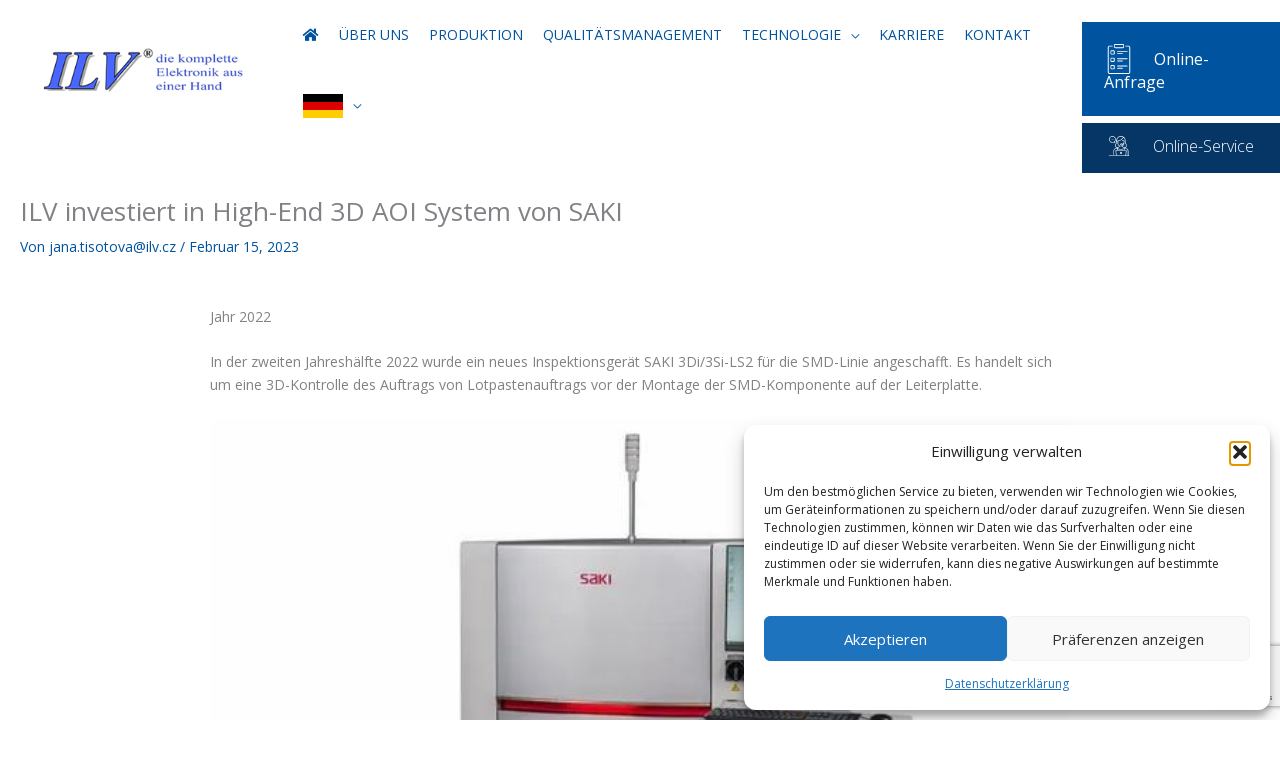

--- FILE ---
content_type: text/html; charset=utf-8
request_url: https://www.google.com/recaptcha/api2/anchor?ar=1&k=6LfKsxQgAAAAAG_13bWfyDqVc-oni9ZLal3bIiOQ&co=aHR0cHM6Ly93d3cuaWx2LmN6OjQ0Mw..&hl=en&v=N67nZn4AqZkNcbeMu4prBgzg&size=invisible&anchor-ms=20000&execute-ms=30000&cb=czfdt3yzczx6
body_size: 48649
content:
<!DOCTYPE HTML><html dir="ltr" lang="en"><head><meta http-equiv="Content-Type" content="text/html; charset=UTF-8">
<meta http-equiv="X-UA-Compatible" content="IE=edge">
<title>reCAPTCHA</title>
<style type="text/css">
/* cyrillic-ext */
@font-face {
  font-family: 'Roboto';
  font-style: normal;
  font-weight: 400;
  font-stretch: 100%;
  src: url(//fonts.gstatic.com/s/roboto/v48/KFO7CnqEu92Fr1ME7kSn66aGLdTylUAMa3GUBHMdazTgWw.woff2) format('woff2');
  unicode-range: U+0460-052F, U+1C80-1C8A, U+20B4, U+2DE0-2DFF, U+A640-A69F, U+FE2E-FE2F;
}
/* cyrillic */
@font-face {
  font-family: 'Roboto';
  font-style: normal;
  font-weight: 400;
  font-stretch: 100%;
  src: url(//fonts.gstatic.com/s/roboto/v48/KFO7CnqEu92Fr1ME7kSn66aGLdTylUAMa3iUBHMdazTgWw.woff2) format('woff2');
  unicode-range: U+0301, U+0400-045F, U+0490-0491, U+04B0-04B1, U+2116;
}
/* greek-ext */
@font-face {
  font-family: 'Roboto';
  font-style: normal;
  font-weight: 400;
  font-stretch: 100%;
  src: url(//fonts.gstatic.com/s/roboto/v48/KFO7CnqEu92Fr1ME7kSn66aGLdTylUAMa3CUBHMdazTgWw.woff2) format('woff2');
  unicode-range: U+1F00-1FFF;
}
/* greek */
@font-face {
  font-family: 'Roboto';
  font-style: normal;
  font-weight: 400;
  font-stretch: 100%;
  src: url(//fonts.gstatic.com/s/roboto/v48/KFO7CnqEu92Fr1ME7kSn66aGLdTylUAMa3-UBHMdazTgWw.woff2) format('woff2');
  unicode-range: U+0370-0377, U+037A-037F, U+0384-038A, U+038C, U+038E-03A1, U+03A3-03FF;
}
/* math */
@font-face {
  font-family: 'Roboto';
  font-style: normal;
  font-weight: 400;
  font-stretch: 100%;
  src: url(//fonts.gstatic.com/s/roboto/v48/KFO7CnqEu92Fr1ME7kSn66aGLdTylUAMawCUBHMdazTgWw.woff2) format('woff2');
  unicode-range: U+0302-0303, U+0305, U+0307-0308, U+0310, U+0312, U+0315, U+031A, U+0326-0327, U+032C, U+032F-0330, U+0332-0333, U+0338, U+033A, U+0346, U+034D, U+0391-03A1, U+03A3-03A9, U+03B1-03C9, U+03D1, U+03D5-03D6, U+03F0-03F1, U+03F4-03F5, U+2016-2017, U+2034-2038, U+203C, U+2040, U+2043, U+2047, U+2050, U+2057, U+205F, U+2070-2071, U+2074-208E, U+2090-209C, U+20D0-20DC, U+20E1, U+20E5-20EF, U+2100-2112, U+2114-2115, U+2117-2121, U+2123-214F, U+2190, U+2192, U+2194-21AE, U+21B0-21E5, U+21F1-21F2, U+21F4-2211, U+2213-2214, U+2216-22FF, U+2308-230B, U+2310, U+2319, U+231C-2321, U+2336-237A, U+237C, U+2395, U+239B-23B7, U+23D0, U+23DC-23E1, U+2474-2475, U+25AF, U+25B3, U+25B7, U+25BD, U+25C1, U+25CA, U+25CC, U+25FB, U+266D-266F, U+27C0-27FF, U+2900-2AFF, U+2B0E-2B11, U+2B30-2B4C, U+2BFE, U+3030, U+FF5B, U+FF5D, U+1D400-1D7FF, U+1EE00-1EEFF;
}
/* symbols */
@font-face {
  font-family: 'Roboto';
  font-style: normal;
  font-weight: 400;
  font-stretch: 100%;
  src: url(//fonts.gstatic.com/s/roboto/v48/KFO7CnqEu92Fr1ME7kSn66aGLdTylUAMaxKUBHMdazTgWw.woff2) format('woff2');
  unicode-range: U+0001-000C, U+000E-001F, U+007F-009F, U+20DD-20E0, U+20E2-20E4, U+2150-218F, U+2190, U+2192, U+2194-2199, U+21AF, U+21E6-21F0, U+21F3, U+2218-2219, U+2299, U+22C4-22C6, U+2300-243F, U+2440-244A, U+2460-24FF, U+25A0-27BF, U+2800-28FF, U+2921-2922, U+2981, U+29BF, U+29EB, U+2B00-2BFF, U+4DC0-4DFF, U+FFF9-FFFB, U+10140-1018E, U+10190-1019C, U+101A0, U+101D0-101FD, U+102E0-102FB, U+10E60-10E7E, U+1D2C0-1D2D3, U+1D2E0-1D37F, U+1F000-1F0FF, U+1F100-1F1AD, U+1F1E6-1F1FF, U+1F30D-1F30F, U+1F315, U+1F31C, U+1F31E, U+1F320-1F32C, U+1F336, U+1F378, U+1F37D, U+1F382, U+1F393-1F39F, U+1F3A7-1F3A8, U+1F3AC-1F3AF, U+1F3C2, U+1F3C4-1F3C6, U+1F3CA-1F3CE, U+1F3D4-1F3E0, U+1F3ED, U+1F3F1-1F3F3, U+1F3F5-1F3F7, U+1F408, U+1F415, U+1F41F, U+1F426, U+1F43F, U+1F441-1F442, U+1F444, U+1F446-1F449, U+1F44C-1F44E, U+1F453, U+1F46A, U+1F47D, U+1F4A3, U+1F4B0, U+1F4B3, U+1F4B9, U+1F4BB, U+1F4BF, U+1F4C8-1F4CB, U+1F4D6, U+1F4DA, U+1F4DF, U+1F4E3-1F4E6, U+1F4EA-1F4ED, U+1F4F7, U+1F4F9-1F4FB, U+1F4FD-1F4FE, U+1F503, U+1F507-1F50B, U+1F50D, U+1F512-1F513, U+1F53E-1F54A, U+1F54F-1F5FA, U+1F610, U+1F650-1F67F, U+1F687, U+1F68D, U+1F691, U+1F694, U+1F698, U+1F6AD, U+1F6B2, U+1F6B9-1F6BA, U+1F6BC, U+1F6C6-1F6CF, U+1F6D3-1F6D7, U+1F6E0-1F6EA, U+1F6F0-1F6F3, U+1F6F7-1F6FC, U+1F700-1F7FF, U+1F800-1F80B, U+1F810-1F847, U+1F850-1F859, U+1F860-1F887, U+1F890-1F8AD, U+1F8B0-1F8BB, U+1F8C0-1F8C1, U+1F900-1F90B, U+1F93B, U+1F946, U+1F984, U+1F996, U+1F9E9, U+1FA00-1FA6F, U+1FA70-1FA7C, U+1FA80-1FA89, U+1FA8F-1FAC6, U+1FACE-1FADC, U+1FADF-1FAE9, U+1FAF0-1FAF8, U+1FB00-1FBFF;
}
/* vietnamese */
@font-face {
  font-family: 'Roboto';
  font-style: normal;
  font-weight: 400;
  font-stretch: 100%;
  src: url(//fonts.gstatic.com/s/roboto/v48/KFO7CnqEu92Fr1ME7kSn66aGLdTylUAMa3OUBHMdazTgWw.woff2) format('woff2');
  unicode-range: U+0102-0103, U+0110-0111, U+0128-0129, U+0168-0169, U+01A0-01A1, U+01AF-01B0, U+0300-0301, U+0303-0304, U+0308-0309, U+0323, U+0329, U+1EA0-1EF9, U+20AB;
}
/* latin-ext */
@font-face {
  font-family: 'Roboto';
  font-style: normal;
  font-weight: 400;
  font-stretch: 100%;
  src: url(//fonts.gstatic.com/s/roboto/v48/KFO7CnqEu92Fr1ME7kSn66aGLdTylUAMa3KUBHMdazTgWw.woff2) format('woff2');
  unicode-range: U+0100-02BA, U+02BD-02C5, U+02C7-02CC, U+02CE-02D7, U+02DD-02FF, U+0304, U+0308, U+0329, U+1D00-1DBF, U+1E00-1E9F, U+1EF2-1EFF, U+2020, U+20A0-20AB, U+20AD-20C0, U+2113, U+2C60-2C7F, U+A720-A7FF;
}
/* latin */
@font-face {
  font-family: 'Roboto';
  font-style: normal;
  font-weight: 400;
  font-stretch: 100%;
  src: url(//fonts.gstatic.com/s/roboto/v48/KFO7CnqEu92Fr1ME7kSn66aGLdTylUAMa3yUBHMdazQ.woff2) format('woff2');
  unicode-range: U+0000-00FF, U+0131, U+0152-0153, U+02BB-02BC, U+02C6, U+02DA, U+02DC, U+0304, U+0308, U+0329, U+2000-206F, U+20AC, U+2122, U+2191, U+2193, U+2212, U+2215, U+FEFF, U+FFFD;
}
/* cyrillic-ext */
@font-face {
  font-family: 'Roboto';
  font-style: normal;
  font-weight: 500;
  font-stretch: 100%;
  src: url(//fonts.gstatic.com/s/roboto/v48/KFO7CnqEu92Fr1ME7kSn66aGLdTylUAMa3GUBHMdazTgWw.woff2) format('woff2');
  unicode-range: U+0460-052F, U+1C80-1C8A, U+20B4, U+2DE0-2DFF, U+A640-A69F, U+FE2E-FE2F;
}
/* cyrillic */
@font-face {
  font-family: 'Roboto';
  font-style: normal;
  font-weight: 500;
  font-stretch: 100%;
  src: url(//fonts.gstatic.com/s/roboto/v48/KFO7CnqEu92Fr1ME7kSn66aGLdTylUAMa3iUBHMdazTgWw.woff2) format('woff2');
  unicode-range: U+0301, U+0400-045F, U+0490-0491, U+04B0-04B1, U+2116;
}
/* greek-ext */
@font-face {
  font-family: 'Roboto';
  font-style: normal;
  font-weight: 500;
  font-stretch: 100%;
  src: url(//fonts.gstatic.com/s/roboto/v48/KFO7CnqEu92Fr1ME7kSn66aGLdTylUAMa3CUBHMdazTgWw.woff2) format('woff2');
  unicode-range: U+1F00-1FFF;
}
/* greek */
@font-face {
  font-family: 'Roboto';
  font-style: normal;
  font-weight: 500;
  font-stretch: 100%;
  src: url(//fonts.gstatic.com/s/roboto/v48/KFO7CnqEu92Fr1ME7kSn66aGLdTylUAMa3-UBHMdazTgWw.woff2) format('woff2');
  unicode-range: U+0370-0377, U+037A-037F, U+0384-038A, U+038C, U+038E-03A1, U+03A3-03FF;
}
/* math */
@font-face {
  font-family: 'Roboto';
  font-style: normal;
  font-weight: 500;
  font-stretch: 100%;
  src: url(//fonts.gstatic.com/s/roboto/v48/KFO7CnqEu92Fr1ME7kSn66aGLdTylUAMawCUBHMdazTgWw.woff2) format('woff2');
  unicode-range: U+0302-0303, U+0305, U+0307-0308, U+0310, U+0312, U+0315, U+031A, U+0326-0327, U+032C, U+032F-0330, U+0332-0333, U+0338, U+033A, U+0346, U+034D, U+0391-03A1, U+03A3-03A9, U+03B1-03C9, U+03D1, U+03D5-03D6, U+03F0-03F1, U+03F4-03F5, U+2016-2017, U+2034-2038, U+203C, U+2040, U+2043, U+2047, U+2050, U+2057, U+205F, U+2070-2071, U+2074-208E, U+2090-209C, U+20D0-20DC, U+20E1, U+20E5-20EF, U+2100-2112, U+2114-2115, U+2117-2121, U+2123-214F, U+2190, U+2192, U+2194-21AE, U+21B0-21E5, U+21F1-21F2, U+21F4-2211, U+2213-2214, U+2216-22FF, U+2308-230B, U+2310, U+2319, U+231C-2321, U+2336-237A, U+237C, U+2395, U+239B-23B7, U+23D0, U+23DC-23E1, U+2474-2475, U+25AF, U+25B3, U+25B7, U+25BD, U+25C1, U+25CA, U+25CC, U+25FB, U+266D-266F, U+27C0-27FF, U+2900-2AFF, U+2B0E-2B11, U+2B30-2B4C, U+2BFE, U+3030, U+FF5B, U+FF5D, U+1D400-1D7FF, U+1EE00-1EEFF;
}
/* symbols */
@font-face {
  font-family: 'Roboto';
  font-style: normal;
  font-weight: 500;
  font-stretch: 100%;
  src: url(//fonts.gstatic.com/s/roboto/v48/KFO7CnqEu92Fr1ME7kSn66aGLdTylUAMaxKUBHMdazTgWw.woff2) format('woff2');
  unicode-range: U+0001-000C, U+000E-001F, U+007F-009F, U+20DD-20E0, U+20E2-20E4, U+2150-218F, U+2190, U+2192, U+2194-2199, U+21AF, U+21E6-21F0, U+21F3, U+2218-2219, U+2299, U+22C4-22C6, U+2300-243F, U+2440-244A, U+2460-24FF, U+25A0-27BF, U+2800-28FF, U+2921-2922, U+2981, U+29BF, U+29EB, U+2B00-2BFF, U+4DC0-4DFF, U+FFF9-FFFB, U+10140-1018E, U+10190-1019C, U+101A0, U+101D0-101FD, U+102E0-102FB, U+10E60-10E7E, U+1D2C0-1D2D3, U+1D2E0-1D37F, U+1F000-1F0FF, U+1F100-1F1AD, U+1F1E6-1F1FF, U+1F30D-1F30F, U+1F315, U+1F31C, U+1F31E, U+1F320-1F32C, U+1F336, U+1F378, U+1F37D, U+1F382, U+1F393-1F39F, U+1F3A7-1F3A8, U+1F3AC-1F3AF, U+1F3C2, U+1F3C4-1F3C6, U+1F3CA-1F3CE, U+1F3D4-1F3E0, U+1F3ED, U+1F3F1-1F3F3, U+1F3F5-1F3F7, U+1F408, U+1F415, U+1F41F, U+1F426, U+1F43F, U+1F441-1F442, U+1F444, U+1F446-1F449, U+1F44C-1F44E, U+1F453, U+1F46A, U+1F47D, U+1F4A3, U+1F4B0, U+1F4B3, U+1F4B9, U+1F4BB, U+1F4BF, U+1F4C8-1F4CB, U+1F4D6, U+1F4DA, U+1F4DF, U+1F4E3-1F4E6, U+1F4EA-1F4ED, U+1F4F7, U+1F4F9-1F4FB, U+1F4FD-1F4FE, U+1F503, U+1F507-1F50B, U+1F50D, U+1F512-1F513, U+1F53E-1F54A, U+1F54F-1F5FA, U+1F610, U+1F650-1F67F, U+1F687, U+1F68D, U+1F691, U+1F694, U+1F698, U+1F6AD, U+1F6B2, U+1F6B9-1F6BA, U+1F6BC, U+1F6C6-1F6CF, U+1F6D3-1F6D7, U+1F6E0-1F6EA, U+1F6F0-1F6F3, U+1F6F7-1F6FC, U+1F700-1F7FF, U+1F800-1F80B, U+1F810-1F847, U+1F850-1F859, U+1F860-1F887, U+1F890-1F8AD, U+1F8B0-1F8BB, U+1F8C0-1F8C1, U+1F900-1F90B, U+1F93B, U+1F946, U+1F984, U+1F996, U+1F9E9, U+1FA00-1FA6F, U+1FA70-1FA7C, U+1FA80-1FA89, U+1FA8F-1FAC6, U+1FACE-1FADC, U+1FADF-1FAE9, U+1FAF0-1FAF8, U+1FB00-1FBFF;
}
/* vietnamese */
@font-face {
  font-family: 'Roboto';
  font-style: normal;
  font-weight: 500;
  font-stretch: 100%;
  src: url(//fonts.gstatic.com/s/roboto/v48/KFO7CnqEu92Fr1ME7kSn66aGLdTylUAMa3OUBHMdazTgWw.woff2) format('woff2');
  unicode-range: U+0102-0103, U+0110-0111, U+0128-0129, U+0168-0169, U+01A0-01A1, U+01AF-01B0, U+0300-0301, U+0303-0304, U+0308-0309, U+0323, U+0329, U+1EA0-1EF9, U+20AB;
}
/* latin-ext */
@font-face {
  font-family: 'Roboto';
  font-style: normal;
  font-weight: 500;
  font-stretch: 100%;
  src: url(//fonts.gstatic.com/s/roboto/v48/KFO7CnqEu92Fr1ME7kSn66aGLdTylUAMa3KUBHMdazTgWw.woff2) format('woff2');
  unicode-range: U+0100-02BA, U+02BD-02C5, U+02C7-02CC, U+02CE-02D7, U+02DD-02FF, U+0304, U+0308, U+0329, U+1D00-1DBF, U+1E00-1E9F, U+1EF2-1EFF, U+2020, U+20A0-20AB, U+20AD-20C0, U+2113, U+2C60-2C7F, U+A720-A7FF;
}
/* latin */
@font-face {
  font-family: 'Roboto';
  font-style: normal;
  font-weight: 500;
  font-stretch: 100%;
  src: url(//fonts.gstatic.com/s/roboto/v48/KFO7CnqEu92Fr1ME7kSn66aGLdTylUAMa3yUBHMdazQ.woff2) format('woff2');
  unicode-range: U+0000-00FF, U+0131, U+0152-0153, U+02BB-02BC, U+02C6, U+02DA, U+02DC, U+0304, U+0308, U+0329, U+2000-206F, U+20AC, U+2122, U+2191, U+2193, U+2212, U+2215, U+FEFF, U+FFFD;
}
/* cyrillic-ext */
@font-face {
  font-family: 'Roboto';
  font-style: normal;
  font-weight: 900;
  font-stretch: 100%;
  src: url(//fonts.gstatic.com/s/roboto/v48/KFO7CnqEu92Fr1ME7kSn66aGLdTylUAMa3GUBHMdazTgWw.woff2) format('woff2');
  unicode-range: U+0460-052F, U+1C80-1C8A, U+20B4, U+2DE0-2DFF, U+A640-A69F, U+FE2E-FE2F;
}
/* cyrillic */
@font-face {
  font-family: 'Roboto';
  font-style: normal;
  font-weight: 900;
  font-stretch: 100%;
  src: url(//fonts.gstatic.com/s/roboto/v48/KFO7CnqEu92Fr1ME7kSn66aGLdTylUAMa3iUBHMdazTgWw.woff2) format('woff2');
  unicode-range: U+0301, U+0400-045F, U+0490-0491, U+04B0-04B1, U+2116;
}
/* greek-ext */
@font-face {
  font-family: 'Roboto';
  font-style: normal;
  font-weight: 900;
  font-stretch: 100%;
  src: url(//fonts.gstatic.com/s/roboto/v48/KFO7CnqEu92Fr1ME7kSn66aGLdTylUAMa3CUBHMdazTgWw.woff2) format('woff2');
  unicode-range: U+1F00-1FFF;
}
/* greek */
@font-face {
  font-family: 'Roboto';
  font-style: normal;
  font-weight: 900;
  font-stretch: 100%;
  src: url(//fonts.gstatic.com/s/roboto/v48/KFO7CnqEu92Fr1ME7kSn66aGLdTylUAMa3-UBHMdazTgWw.woff2) format('woff2');
  unicode-range: U+0370-0377, U+037A-037F, U+0384-038A, U+038C, U+038E-03A1, U+03A3-03FF;
}
/* math */
@font-face {
  font-family: 'Roboto';
  font-style: normal;
  font-weight: 900;
  font-stretch: 100%;
  src: url(//fonts.gstatic.com/s/roboto/v48/KFO7CnqEu92Fr1ME7kSn66aGLdTylUAMawCUBHMdazTgWw.woff2) format('woff2');
  unicode-range: U+0302-0303, U+0305, U+0307-0308, U+0310, U+0312, U+0315, U+031A, U+0326-0327, U+032C, U+032F-0330, U+0332-0333, U+0338, U+033A, U+0346, U+034D, U+0391-03A1, U+03A3-03A9, U+03B1-03C9, U+03D1, U+03D5-03D6, U+03F0-03F1, U+03F4-03F5, U+2016-2017, U+2034-2038, U+203C, U+2040, U+2043, U+2047, U+2050, U+2057, U+205F, U+2070-2071, U+2074-208E, U+2090-209C, U+20D0-20DC, U+20E1, U+20E5-20EF, U+2100-2112, U+2114-2115, U+2117-2121, U+2123-214F, U+2190, U+2192, U+2194-21AE, U+21B0-21E5, U+21F1-21F2, U+21F4-2211, U+2213-2214, U+2216-22FF, U+2308-230B, U+2310, U+2319, U+231C-2321, U+2336-237A, U+237C, U+2395, U+239B-23B7, U+23D0, U+23DC-23E1, U+2474-2475, U+25AF, U+25B3, U+25B7, U+25BD, U+25C1, U+25CA, U+25CC, U+25FB, U+266D-266F, U+27C0-27FF, U+2900-2AFF, U+2B0E-2B11, U+2B30-2B4C, U+2BFE, U+3030, U+FF5B, U+FF5D, U+1D400-1D7FF, U+1EE00-1EEFF;
}
/* symbols */
@font-face {
  font-family: 'Roboto';
  font-style: normal;
  font-weight: 900;
  font-stretch: 100%;
  src: url(//fonts.gstatic.com/s/roboto/v48/KFO7CnqEu92Fr1ME7kSn66aGLdTylUAMaxKUBHMdazTgWw.woff2) format('woff2');
  unicode-range: U+0001-000C, U+000E-001F, U+007F-009F, U+20DD-20E0, U+20E2-20E4, U+2150-218F, U+2190, U+2192, U+2194-2199, U+21AF, U+21E6-21F0, U+21F3, U+2218-2219, U+2299, U+22C4-22C6, U+2300-243F, U+2440-244A, U+2460-24FF, U+25A0-27BF, U+2800-28FF, U+2921-2922, U+2981, U+29BF, U+29EB, U+2B00-2BFF, U+4DC0-4DFF, U+FFF9-FFFB, U+10140-1018E, U+10190-1019C, U+101A0, U+101D0-101FD, U+102E0-102FB, U+10E60-10E7E, U+1D2C0-1D2D3, U+1D2E0-1D37F, U+1F000-1F0FF, U+1F100-1F1AD, U+1F1E6-1F1FF, U+1F30D-1F30F, U+1F315, U+1F31C, U+1F31E, U+1F320-1F32C, U+1F336, U+1F378, U+1F37D, U+1F382, U+1F393-1F39F, U+1F3A7-1F3A8, U+1F3AC-1F3AF, U+1F3C2, U+1F3C4-1F3C6, U+1F3CA-1F3CE, U+1F3D4-1F3E0, U+1F3ED, U+1F3F1-1F3F3, U+1F3F5-1F3F7, U+1F408, U+1F415, U+1F41F, U+1F426, U+1F43F, U+1F441-1F442, U+1F444, U+1F446-1F449, U+1F44C-1F44E, U+1F453, U+1F46A, U+1F47D, U+1F4A3, U+1F4B0, U+1F4B3, U+1F4B9, U+1F4BB, U+1F4BF, U+1F4C8-1F4CB, U+1F4D6, U+1F4DA, U+1F4DF, U+1F4E3-1F4E6, U+1F4EA-1F4ED, U+1F4F7, U+1F4F9-1F4FB, U+1F4FD-1F4FE, U+1F503, U+1F507-1F50B, U+1F50D, U+1F512-1F513, U+1F53E-1F54A, U+1F54F-1F5FA, U+1F610, U+1F650-1F67F, U+1F687, U+1F68D, U+1F691, U+1F694, U+1F698, U+1F6AD, U+1F6B2, U+1F6B9-1F6BA, U+1F6BC, U+1F6C6-1F6CF, U+1F6D3-1F6D7, U+1F6E0-1F6EA, U+1F6F0-1F6F3, U+1F6F7-1F6FC, U+1F700-1F7FF, U+1F800-1F80B, U+1F810-1F847, U+1F850-1F859, U+1F860-1F887, U+1F890-1F8AD, U+1F8B0-1F8BB, U+1F8C0-1F8C1, U+1F900-1F90B, U+1F93B, U+1F946, U+1F984, U+1F996, U+1F9E9, U+1FA00-1FA6F, U+1FA70-1FA7C, U+1FA80-1FA89, U+1FA8F-1FAC6, U+1FACE-1FADC, U+1FADF-1FAE9, U+1FAF0-1FAF8, U+1FB00-1FBFF;
}
/* vietnamese */
@font-face {
  font-family: 'Roboto';
  font-style: normal;
  font-weight: 900;
  font-stretch: 100%;
  src: url(//fonts.gstatic.com/s/roboto/v48/KFO7CnqEu92Fr1ME7kSn66aGLdTylUAMa3OUBHMdazTgWw.woff2) format('woff2');
  unicode-range: U+0102-0103, U+0110-0111, U+0128-0129, U+0168-0169, U+01A0-01A1, U+01AF-01B0, U+0300-0301, U+0303-0304, U+0308-0309, U+0323, U+0329, U+1EA0-1EF9, U+20AB;
}
/* latin-ext */
@font-face {
  font-family: 'Roboto';
  font-style: normal;
  font-weight: 900;
  font-stretch: 100%;
  src: url(//fonts.gstatic.com/s/roboto/v48/KFO7CnqEu92Fr1ME7kSn66aGLdTylUAMa3KUBHMdazTgWw.woff2) format('woff2');
  unicode-range: U+0100-02BA, U+02BD-02C5, U+02C7-02CC, U+02CE-02D7, U+02DD-02FF, U+0304, U+0308, U+0329, U+1D00-1DBF, U+1E00-1E9F, U+1EF2-1EFF, U+2020, U+20A0-20AB, U+20AD-20C0, U+2113, U+2C60-2C7F, U+A720-A7FF;
}
/* latin */
@font-face {
  font-family: 'Roboto';
  font-style: normal;
  font-weight: 900;
  font-stretch: 100%;
  src: url(//fonts.gstatic.com/s/roboto/v48/KFO7CnqEu92Fr1ME7kSn66aGLdTylUAMa3yUBHMdazQ.woff2) format('woff2');
  unicode-range: U+0000-00FF, U+0131, U+0152-0153, U+02BB-02BC, U+02C6, U+02DA, U+02DC, U+0304, U+0308, U+0329, U+2000-206F, U+20AC, U+2122, U+2191, U+2193, U+2212, U+2215, U+FEFF, U+FFFD;
}

</style>
<link rel="stylesheet" type="text/css" href="https://www.gstatic.com/recaptcha/releases/N67nZn4AqZkNcbeMu4prBgzg/styles__ltr.css">
<script nonce="SqzEZwPXljjINrMZj7ROCw" type="text/javascript">window['__recaptcha_api'] = 'https://www.google.com/recaptcha/api2/';</script>
<script type="text/javascript" src="https://www.gstatic.com/recaptcha/releases/N67nZn4AqZkNcbeMu4prBgzg/recaptcha__en.js" nonce="SqzEZwPXljjINrMZj7ROCw">
      
    </script></head>
<body><div id="rc-anchor-alert" class="rc-anchor-alert"></div>
<input type="hidden" id="recaptcha-token" value="[base64]">
<script type="text/javascript" nonce="SqzEZwPXljjINrMZj7ROCw">
      recaptcha.anchor.Main.init("[\x22ainput\x22,[\x22bgdata\x22,\x22\x22,\[base64]/[base64]/[base64]/ZyhXLGgpOnEoW04sMjEsbF0sVywwKSxoKSxmYWxzZSxmYWxzZSl9Y2F0Y2goayl7RygzNTgsVyk/[base64]/[base64]/[base64]/[base64]/[base64]/[base64]/[base64]/bmV3IEJbT10oRFswXSk6dz09Mj9uZXcgQltPXShEWzBdLERbMV0pOnc9PTM/bmV3IEJbT10oRFswXSxEWzFdLERbMl0pOnc9PTQ/[base64]/[base64]/[base64]/[base64]/[base64]\\u003d\x22,\[base64]\\u003d\\u003d\x22,\x22bkpRw7bDrsKkb0EuS8OZwqYXw7wFw4Q1OC5FSRkQAcKzesOXwrrDmsKDwo/Cu1TDu8OHFcKcAcKhEcKnw4zDmcKcw4bCvy7CmRMlJV9Vbk/DlMOha8OjIsK0HsKgwoMAIHxSWGnCmw/[base64]/CpUc4w6rCqcOwIShLwrLDgCdzw782w4hGwrl8MnEvwqczw4N3XQdiaUfDunrDm8OCSxN1wqsiaBfCskA4RMKrO8O4w6rCqAnCrsKswqLCvsOXYsOofivCgidqw5nDnEHDnMOgw58ZwqjDq8KjMibDmwo6wrXDlT5oQxPDssOqwroCw53DlDh6PMKXw69owqvDmMKAw4/Dq3Etw6PCs8KwwpJlwqRSCMOew6/Cp8KdLMONGsKOwrDCvcK2w5Bzw4TCncK0w7tsdcKITcOhJcO0w57Cn07CucOrNCzDrUHCqlwdwrjCjMKkNcO5wpUzwrweIlYhwqoFBcKUw44NNVMDwoEgwrTDjVjCn8KhBHwSw7/CuSpmLMO+wr/DusO8wpDCpHDDo8KlXDh1wqfDjWBZLMOqwopzwqHCo8O8w4RYw5dhwpDCr1RDSx/[base64]/[base64]/DvsKXw6vDr8K1w4lSwrvCtcOFY8OsKsO+w7JMwrM5wq4cEGXDssOlMMOFw7wtw45Twrc8LQFsw7xCw4ZSMsO5X3NRwrDDmMOfw5DDscKXRTjDrhPDui/DpVXCl8KaOMOxLTbDicO8M8KOw4ZKJBbCknfDjiHChzQGwqDCqD80wo7CqsOEwrxCwoxuBmXDgsKswoYsQXopSsKmwojDjMKbPMOlNMKLwrIGKcOpw4/DvsKAHRlqw7vClg9mXzBGw4LCscOFCMOdeTHCkn1iwo1fDnvCk8OKw6dhQxJoJsONwrwyVsKFNsK2wpo4woVkOA/Cg2JuwrTCncKBGVgNw5MVwokUbsKRw7PCjkfDjsO2RMOdw5zCkQpCGC/[base64]/CtWrCmyzDu8OEw73DssOBwqMRw7A/[base64]/CgnJTQEXDksKqF2trwqHCp8K1woBYw6rDvsOKwrfDjWZ0VCEywrQgwoTCoRA9wowQw6IJw6rDrcOPWsKKXMK3wonCqcOHwo7DvmRmw4vDk8Oje11fLMKnDWfDvT/[base64]/CkgtcOcKTe8KgwpRaw5UjH8OwZxEADFDCvyjDqMO2wrnDgFNGw4zCkEDDmMKGKm/[base64]/ChnoLwqUpwo8ZZsOWwqPCjiLChWVobcKBUcKvwoA1EHQ1AyYMfcOKwp3Cgz/[base64]/[base64]/[base64]/[base64]/DicOpewbDmCtleH/CosKPMMOdw4Y9PEh8eMOtT8Oqwpk0TcKPwqLDo0kwQDzCsgJdwp49wq/CgXjDsihsw4xSwpnDk3zCjsKvVcKqwqjCkG5swrHDskxCYcK+VGohw7FYw7Yjw7J1wr9hR8OVBsOoCcOAScKwbcOFw7vDkBDCtkrCpsOawpzDicKTLDnDiiMqwq/CrsOswq/Ch8KbGhdCwqB+w6nDujwCEsKew53Cix83wr9Rw6stasOKwqXDiV49ZnBrKMKtCMO/wrEYGMO9WW/DlMOUOcOQMsOOwrYJacO9YcKjwptWSh3CkHnDnh59w5BjXgnDqsK4YMOAwos2S8KHdcK2LlDCuMOPRMKRw7rCtMK/NGNmwqBbwoPCrXBGwpjDoxl1wr/CrcK+DkVdfmEkYMKoGXnCgUN/diEpACrDqDvCrsOIH3cvw4NkAMKTKMKcQsK2wq1uwqfDhn5VIxzCpRRbVTRIw711VCrClMK1D2DCsjITwokyJg8Ow5bDo8O6w4HCjcOYw75rw5jCtQFCwpvDs8Klw4bCvMOkbRJyMcOoYAHCkcKMR8OoLA/CtS10w4/Ct8OMw4zDr8Khw5QFUMOrDhrDiMOXw48lwrbDtz7DksOvUsOGB8OtZcKNG2N0w5NUL8KDNnHDuMOrUhHClGrDpgoRRsKDw5QQwqMOwphew7Q/[base64]/DpcOLw5wEGcOAw5nCocKhw6EDfcKxwrrCocKmSMOXZMOnw59AGz1mwojDil/Dt8K2U8ODw5s7wqJMBcO/cMOcwq4jw6kCcifDkDNww6/CkCEHw5lbJwfCq8Kew4nDvnfCuDl3RsOGVy/Dv8Oiw4bCt8OkwoTDslsODsOtwpsMcAzDjsO4wpYBFBkLw5vCncKuMcOXw4t2QSrCk8KcwosVw6QQTsKvw7vDj8OAwrHDp8OLRmHDtV56EHXDpxdIVxg2UcOvw6EJTcKgU8KFY8OCw6sdS8KXwoIhKcOeU8KeeVYOw6bCg8KZbMOzcD8/[base64]/cVXDggPCisKefVjCnjhkFcOWfzzCkcKHSMO2RMKvwo1OFMObw6TCi8O2wrTDhzNBBjPDigo/w7xPw4kaXMKYw6zCtsKkw45gw5fCpwU5w4bDh8KHwo/Ds3IlwrRRwr9xB8Kjw6/CkSzCkVHCo8OwQ8KIw6TDksKlTMORw7TChsO3wpc4wqISblTCrMKFHCUtwr7CjcOCw5rDj8KOw5cKwqTDvcOXw6EQw73DrsKywqHDucOSLQ4FQTXCmsKvHMKWfBfDoAVxFFjCsUFKwoHCtiXCn8Obw4E9wroDJXVfJcO4w6MvOAYIwoTCtW0Wwo/DssKKURVWw7kiw5vDncKLEMK9w4fCiWcDw5jCg8OgDE3DkcK+w6zCgGkKJQcpw65JFsOPTA/[base64]/DksO8UsKJwqQ0M8OicG7CmcKkwprClxDCosO0w4LCoMOITcOdejwMUcKkMxgkwrF8w53DvxZww55qw5dASAPDosOzw6VeMMOSwrDCoh4MacK9w6/CnWLCjz5yw7cPwotNF8OWVz8RwrvDpMKXGHxzwrYHw67DiCZJwrfCvxRGRiPCqBgyTcKbw73DqmFLBsOCcWQoPsK6Mwkqw6TCg8KzIjPDmcOgwqPDsSIvwoTDgsODw60tw7LDlcOBFcOUDwVewpnCrAfDqHkuwqPCv097wonCpsOGKnFHBcOmODliW1nDosKpLsKKwp/DgMKlanI9woN6C8KOT8OfKcOMAsODBMOIwr3DvcOZDXnDkE8gw53Cr8Krb8KYw6Nfw4HDrMOhATxwf8KTw5vCt8OFago2c8O4woF/wqfCrX/CnsOpw7ICRsKpa8O/AcO7wpPCjMOmQXVUwpcBwrEQw4bClkjCpcOYNcOFw67CiD0Vw7Q+w59PwrwBwrrDvAfCu3/[base64]/Dp8Omw5zCtsO2w5jDr8OzwqUNwrJRJsODwpFraEzDrMOAOcKtwqAGwqDDt1TCjsKyw5PDuwTCs8OMRBU9w5vDsisSGxEJf0FoK2tDw7fDglpQMcOvRcKVJTkCIcK0w77DgQ1oLGLCgSlyXj8FE2DDvlrDlg/DjCLCk8K5CcOobMKtV8KHOMOoQEQuMl9bW8K2UF4mw7DCncOFR8KYwoNaw684wpvDrMOswpg6wrzCvX3CgMOaK8K4wpZRFSAsOR/CljUkAzzDlijCl30kwqdKw4PCshAmEcKDFMO1AsKwwprDjgljDUHCpMOTwrcMw4kcwpHCssK8wppzVlgwEcK+Z8K7w6VBw5lbwqgKS8K1wr5lw7Vawq0Yw6PDrsORJsOJZiFQw7LCqMKKQMOIIjXCqcO/[base64]/DgyFywq9Cwpdmw4IEdULCtsKWw5UQdk5KTVwwcHxYNcO5ZV1XwoBzw7XCu8Orw4BjGjJqw6ICByd0wpLDhsOjKVPCvFx7EcKZTkl4R8Opw7/Dq8OEwpkvJMKDXFwQBMKmY8OGwooSdsKeVRXCo8KHwrbDrsOmO8O6c2rDrcKQw5XCmQjDrsKGw5Jfw4o3wo/DnMKhw7c8GgojRcKsw7sjw5TCqgMXwq0naMOOw78dwrkoFsOKZ8KNw53DvsK7T8KNwrQ/w4zDkMKLBzwQH8K5NCjCu8O+wqVPw5hXwrUYwqzDvMOTdcKSw4DClcKawp8Zb0jDocKAw6TCq8K3BgB6w7XDs8KVTF3CrsOJwobDpsO7w4vCjsO1w58ww7zCisKQRcOkb8OANA7DmV/CpsKbXH/Cu8KZw5DDq8OpJBUbCHsHw5BEwrtQw69swp5JKUrCi27CjhjCn3oODMO+Oh0QwpQBwrbDlRXCicO4wrFnVMOlbizDhEbCn8KhVXTCoUrCsAUebMO+eVcuZ2jDtsOQwpxIwqUICsO/w7/CozrDocOSw6VywrzCnGHCpSRiR0/CgxUxD8KoC8KTeMOQbsOvZsOucGvDksKeE8OOw5LDk8K6dsKNw7pzBnPCpkDDjCXCssOXw7ZUH1TCnznCmn1wwpN+w6Rdw6hGZWtKwqwFH8OPw7FzwoJoE3HCjcODwrXDr8OtwqBYQyXDnA4YPsOzYsOdw5ALwrjCgMOeKsO5w6/Dhn7CuzXCu1DCnGbDlMKUFl/[base64]/Ck0sMwqbDqcOAw7xZwoTCpFjCqVfDuk3Cq8Ocw4XDhgLDksKGVcONQGHDgMOpWsK7NENLdMKWZMOJw5jDuMKNasOGwo/DisK4e8KFw6Ymw7zCjsK/[base64]/diIiw6lsw47Dk8OlIsK8QcO4ZgXDvsKJaSnCocKRIHBkL8Oew4rCtiDDtDYhOcKgNGTCksKXZXs8PsOXw4vDmsKGGXdLwrzDmCHDs8KTwrjCj8Oaw5AswrHCqyM/w6h1wqlvw48TVCjCo8K5woYqwrNXGENIw54HNcKNw4PDlD1UF8O3T8KNGMOhw6TDm8ORPcK8IMKPw67CvSnDrnLCkwfCnsKCwqbCgcKHNHfDoH1bLsOMwonCjzZCIQYnVXtHccOYwqtQIDsCBVd5w50bw7o2wp9IOcKXw7pvLsOPwr4lwpnDmcKkGXVQZx/[base64]/[base64]/[base64]/[base64]/DpEU2PQ3CokXDtcKcbz/DtcKpwpoEw5ITwqpswodOfMOHbmB7WMOmwqbCmXYEw63DiMOCwrxiWcKKKMOFw6o5wqXCkiXCvcKrw7vCo8OUwow/[base64]/w5jDgw3DryQzw4rDpkY7N8O6Nm8uw58twrR7NjLDi0dUwrFcwpDCrMK5woDCgSZOLMOvw7rCnMKzMMO8FcOQw7UuwpTCicOmQsO3SMOBZMKGcBTCqDF5wqXDtMKOwqjCnhrCnMO/w6NNAlnDjkhbwrtSXV/CtgbDpsOJWll0SsKJM8Obwp7DpVtcw4/CnTPDjxHDhsObwrArcVvCkMK/bxV1wooSwooLw5nDhsKubwJlwpjCoMKLw7EYEEHDn8O1w7XCukZ3wpfDqsKxPEdkesO6EMO8w4fDjG/DscOSwoTDtsO8GMO0TcOhAMORw4HCiErDvjEEwrHCrEhoKzR+wpINRUglwoXCoknDj8KiIcONU8OrdMORwonCnMKuaMOXwojCvsKWTMKzw6/CmsKnfjTDgwXDrHvDhzhTWi5Dwq/[base64]/NmJdJcO1QsOtWgfCtnbChMO1w4EBD2zCtSdEwooxO8OjK0Fawp3ChcOWKMOtwpzCtgUdJ8O4QHs9SsKpZBLDq8K1TW7Dv8Klwql/aMKjwqrDkcKsOD0vTDzDoXllecKVNTXDl8OMwpPDkcKTD8KMw5QwdcK3ZsOGX0tJWzbDrlQcw5A8w4bClMOdB8OhMMOVV3RlXSXCuycgwonCpGrDhDRAUB4Qw5B/BMKLw4FbAljCh8OCecKQF8OYP8KjWCRfJhrCpkLDhcOhJMK/[base64]/CmsO7w6IHwpZMw7bCncOQbhvDp0pKPBDCtDHCmAnCtDIWKx/CtcKWCxJ+wozCnEPDoMOXPcKaOlJYf8OpfsKSwo/CnnLCusKfFsOBw7LCpsKPw7NBJVvCjMKiw7xSw4/DpsOZDcOYKcKUwpfDtcKowr41IMOMbMKVdcOmwrkAw7lWHEg/eRvCksOnJ23DpMO+w7B9w7DDiMOYUmfDunkowqbDrC4PMEIvEcK+dsK5E21qw4/Dg1ZrwqXCqwBWd8KTQAfDoMOMwpEqwqVVwpY3w4/Cs8KCw7LDtWrCjUh5w5ped8OoU0LDhsOlAcOMDAPDgxhBwqnCv3/Cm8OTw7rCphljHA/[base64]/[base64]/CrMKDwqNOw6LDqAMOwowxdRNEYl7CgXpDwrHCpsKLVsKZe8OEVjjDucKww5PDk8O5w61Gw58YYgTCkWfCkEh1w5bDjmkldE/[base64]/DpE0hVjwsSyXDhcK6IGXDliQ5d8K4CcKdwqsPw5/DjsKqWkRiXsKTfsOLXsOWw4oYwqnDn8OlPMOoDsO+w5FcZxRsw70Ewrp3PxcAGl3CgsKidUTCkMKiw47CgFLDt8O4wpPDmjhKXSZ0wpHDqMOxOE8jw5VpGCMkITjDnhMjworCtcOrH0MKSmATw6zCgQnCmiTCocK1w7/[base64]/w71cwrBuMMO+Z8KqDwfCrsOJw5lXJcKowoZgwoDConnDr8KwCwnCtVgKbhbDpMOGTsKpw5s7woXDi8OBw63CisK3EcOhwrhSw73ClCvDtsKWwoXDvMKywpRBwppeeVNHwpg7CMOXS8Kiwqlpwo3CucOcw6pmMi3Cj8KJw4PCtjvCpMK/[base64]/w6vDr18nw4wowo1TIH7CgcKHwpUnwocRwpJXw5BVwo5nwrscZwIdwobCgS3Dr8KZwpTDjnc8WcKGwojDmcKwamdLChjDk8OAfAvCpMKoasOewqjCuUFFC8KgwqF9JcO9w4V9acKKBcKxGWpVwoHDk8O9w6/CpVkhwoJ5w6DCkyfDlMK8fH1Fw5RUw79qEjTDncOPXlPCrRsMwp5Qw54kVMO4ZjYMw6zCgcKRKMOhw6EHw5NBVxEBOBrDo1smKsK3YznDtsOHfsKReWATMcOsJcOEw4vDpBjDnMOmwpo6w5RjCEFZw6DCvgFoXsOzwqkowr/CrsKbF2suw4bDsCtSwrHDuEcqIGjCrnrDvcOvF1pTw7bDjMKuw7Uxwo3DiGHChkjDv3/DpWUiLRDCusKXw79PMMK6FwB2w5IUw7c2wq3DuhIMG8ODw5LDmcKRwp/Dp8KdFsOuNsObK8Omd8KsPsK2w4rDj8OFPcKBfU9jwpPDrMKVA8K2A8OVXT3DojvCpMOkwpnDtcOeKx9Qw6zDqcKBwpZ3w4zCpcO/wovDk8K7G1LDgBTCl23DugDCjMKAKXLDtFUHGsO4w68QP8OpQMO/woQYw7XClnjDnDtkw5rCv8KDwpYSdsKnZBEkLsKROkTDpmHDiMO6cXwwJcOYGyAqwqQWQmTDl04JI3HCpcOXwqsKV3rCqFfChH/DtyYhw6ELw5nDgcKbwqbCusKzw6XDtEnCgMKoIk7CoMOpJMK4wo0FKMKJaMKsw5gvw6J6HhrDjynDmWk/[base64]/DoFAXCsOEwpNmcsKhw4fDu8KOwoVgKn8Vwq/CrsOMaAhdYATCpRkpbMOfVcKiJUZSw6TDtlnDuMK6U8OgWsK6HsOYS8KcCsK3wr1Nw41IIBzDrgIaODvCkijDrhcqwoEtBClsVTADOxLCk8KIZMOLWcK+w5zDoHzCoifDr8KZwpzDiWgXw43CgcOgw4wLKsKcSsOEwrTCuTrCnw/Dnm0PZMKxMEbDpBF6HsKzw68+w5V+f8KSTm8wwpDCsyFoby42w7HDqsK1Ax/ChsOLwobDv8OOw688HFRJwonCp8Kgw71uJsKlw4zDgsK2C8KBw5zCkcK2wqvCsmEUCsOlw4V9wqd7YcKWwo/Dh8KgCQDCocOQeiXCiMKNAhDCi8OjwrPCkl3CpwPCrsKWw55fw4vDjcOnCz3DkDrCkX/Dg8O3woPDlBfDszM5w6M7EsOHX8O+wrvDjTvDv0DDpDjDk09dLXM2wp0dwq3CmgEsYMOpPMOYw5BuQDUJw686dmHCmyjDu8OSwrvDrsKZwq0Wwq0tw5VNUsOHwq9twoTDrsKGwpgvw6bCu8K/esOlbMO/[base64]/wodcTw5FZcKOw6tdwobCrMOrZcOeb8Onw53CqMKbPnAswpTCv8KSCcKxRcKBwpfCssOqw4VfSVoYUsOTQhlWE0M3w7nCncOoVBRkFXtBH8O+wqJow6E/woQOw78Jw5XCm3gpI8ONw6w6WsOfw4TCmwQfw6bClG3Cl8KvNE/CnMOOFj48w50tw5V8w7MZUsK7JsKkeBvClsK6GcKIZ3EoA8Kyw7UHw55LbMOqY1pqwoPClWZxDMK/NwjCiHLDsMOew6zCvSAeUsOEGMO+AxnDvMKRODrCu8KYDC7Cr8OOd1nCkMKqHSnClBTDhwLCrzjDk1fDiGINwoTCl8K8e8Kvw5Bgw5dzwrzDv8KJSGt/[base64]/DkQwfSlnCoMKdT8O5wp3DtwgLw58uwoYhwonDpyUOw57DvsOjw45CwoDDsMKVw5w3TsOOwqjCpzkhTsKXHsOBKS0/w71kVRPDh8KaRsKUw6E3RcKRH1PDllPCp8KWw5fCmsO6wpMoIcKgf8KdwojDjMKww5hMw7nDhjzChcKswrssZilrGB5NwqvCp8KYd8OiAcKwAx7CqA7CjMKsw4glwpU2D8ORcz96w7/CrMKJU25IVS/Ci8ORPCDDg0NPTcKjPsKfeRQTwoPDt8OGwqvDhjcDRsOcw77ChMKew4MHw4l2w49twr7CicOgVcOjNMODw5Q6wqQKLcKfKHIuw7jCvyEzw67CmwQcwr/[base64]/w67CtcKbw44YIMK9dHrDlcKIJcK3R8Ojwq/DjwRPw5VPwoYkSsOHOCDDlMKZw4zCtnzDqMOpwq7Dg8KtUysDw7bCkMKtwqfDjWdTw4xdU8Kowr0mBMO0wplBwr9YWXVyVnbDqxN5TltKw5xAwrDDgcKvwonDuFVPwohJw6A/JFwqw5fCj8OxU8KBAsKDa8KxKV02wpNQw6jDsmHDgw/[base64]/wrHCqWlqDCzDqMOfQnUBWg99wp7DqllXVBI7woNtHcOCw68pCcKtwok2w4YoUsOvwpLDvl49wrPDrHTCqsOEdk/DjMKSVMOsX8K3wqjDhMKQA0YXw5LDq1dzE8K3w606ZjfCkAtaw4oSNm4dwqfCmE1mw7TDmMKEDMOywoXCgivCvnMvw43Ckzp+fWEAQV7DiA9QCMORXiTDl8Onwql3YjRcwrQ0wqJQJn3Cq8KBfGtLC0UFwo/Cq8OUNTPDqFvDtn5eYMO+TsKvwrtswqDClsO/w7/Cg8OHw6cTAMKowpF8LsOHw43CpUfChsO2wofCmzpuwrPChkLClRnCnMKWXTzDrU5iw4HCghcSw5nDo8KJw7rDoCrCusO0w5lfwrzDo23Cu8O/A1s4w73DoCzDuMK0WcKNZsOxaC/[base64]/[base64]/DncOmBxbDhnDDq1nDvsK7Yh4fw4HDgsOQZjLDvsK4YsKYw6ElScKFwr4HWm8gfAM8w5LCisO3WMO6w67Dm8KsIsKbw4ZhcMO7Bk7DvmnDjjTDn8KjwqzCoSIiwqd/TMKkEcKsNMKiPsOAAD3Dv8O4w5EychHDqic4w7/CgG5fw5tcIlNJw6ohw7l3w7PCgsKoP8K1ShIzw7A3OMK8wp/DnMOHVWXDsEEUw7Yxw6/DnsOZTi3CnsOKSHTDlsOzwrLCjsOrw5TCo8KjccKXG0HCgMOOCcK9woJldSHDncOGwq0MQMOswpnDuxAzbsODVMKtwo/Co8KVEynCkMK6AcK/w6jDkRfDgwLDv8OLCxMmwqLDqsO/Zzwfwpptw7IhAMO3w7EVOsKcw4XDtQzChw1gGMKEw6LCthxJw6HCgy5kw4MXw70zw6wlEV/DkCvCrkTDmsORWMO2E8OjwpvClsKswqYzwojDq8K+LsOWw4BZwodrVyk3Bh42wrHCssKFDCvDlMKqcMKwK8KsC2vCucOFwpbCsj5vRXjClcKER8OVwq8+ehzDgGhGw4LDkxjCrVvDmMO4RcOeUQHChi3CnS7Dl8Orw5LCq8OFwq7DrCIrwqLCqsKdBMKAw5V/ZcKXSsOvw70vCMK9wrdESsOfw4DCtW9RBBPCrsOtTTZQw6Nkw4/[base64]/DssOMahxvO8KSfXfCmQc7w6TCscK8LMOMw7zDqBrCpyzDijTDlF/Cr8Otw5jDnsKgw5s1wqfDiVTClsKZLhgtw7YAwo/CosOHwqDCh8OHwqpmwobDlcO/[base64]/[base64]/CgjZiwq5Kw57CosO/[base64]/[base64]/CqcOdfjvDi8KkZsOeS8KWw7/Cr1XCgcOKw5jCnwzDlcKPw5zDtcOXw5FKw7QoVMKiYQPCusK2w4LCpGPCuMOKw4XDvTgcIcODw4/Dkg/CsiTChMKpLk7DpgXDjMOQTmvCnlEwXMOFwo3DhARuTwzCo8KBw70YTAsKwq/DvSLDoRxaDV1Uw6/[base64]/wpzCtBoTwqXDk8OUw7d6KcK8wopxw5nDo1fCnsKwwq7Ds3oXw5NvwrvCsCDCh8Klwrw/ecKhwo3DlsOAKDLCjTAcw6nCtlEAKcOIwr5FG2nDi8OCBTvCvMOQbsK7L8OKNMKUL1TCocOFwozDjMOpw5TChnMew7I6wo4Swr0XXsOzw6cqIWHCicOYYT3Crx4gLy89SVTDt8KJw4XCvsOfwrXCrU/[base64]/[base64]/Dp8KqwrhnL3HDo03Dh8OpKT3DtsO9wq4fF8Ohwp7DjBQgw7dWwp/Ct8OMwpQiw69RLxPDhGs5w4knwpzDrMO3PHrCiEkTJX/CicOtwoMiw5jCkhvChMK3w7DCg8KONFI3wqV/[base64]/[base64]/CkBTDiTcpw68RwozChkckw5rCkMK8wrHDsUPDkXrDqx7Ch09Kw73CsRcXF8KVBCrDlsOlX8KPw73CqWkmecKSZVjCpTXDoAgGwpMzw7vCpzjChVjDl3/[base64]/DjRvDlAHCksKOw6HCksK3CsOzw63DuXMnw7MQwoZ4wrVnfMOew4B0BhNXAVvCkkLDqMObwqHCnzrDh8OMACbCr8Oiw4XCosKZwoHCtsOGwpBiwptPw6gUURADwoI9wqRVw7/Dni/DtCBUCwcqwrrDnTJxwrbDkcO/w5bDsxg9N8Kyw64Ow7LCgsOvZ8OCLQ/CkCbCijDCtTt0w4NAwrzCqQNOZ8OaLsKOXMKgw45PEXFPFD3Du8OoQGZzwojCnVjCoTjCksORWsOJw5kFwr9twpEPw4/CjRDCpgZ7ZRsRT3vCnzTDhxzDuGdhPsOKwqRfw6nDlkDCpcKrwqLCqcKSQFDCrsKtwps6wqTCo8KIwp0pLMKscMO2woTCv8OQwphBw7obKsKXwpzCm8OALMK8w6wvMsKPwpcqTDnDrWzDusOIc8OHScORwqnDtBkGQMKuTsOywr4+w4VVw7R/w55eMcOJUEfCsH08w6M0B3lXKlzCusK3w4UbNMOSwr3DrsO4w6EABxpbNcOHw6tHw5FoIgUDYV/Cl8KfOn/[base64]/GinDucKDwr/Cu2XCm8OGw7M9w6hbw7wvLsOfwqotw4Mbw4fDqX5FeMKKw6Qdw6cfwrbCqUk1OWXDqcO5VC0Nw6PCr8OKw5vCtXDDqsKuAmAfJXQtwqIpwpfDpBPCoX5iwqlPCXLCmsOPSMOofcK/[base64]/[base64]/wobCtQU4G3MFw6/Cnx87w69rwoc1wrvCpsKXw7zCnRE/w6o0JcK0N8O/T8KwU8KDSkHCljpJaTNZwqfCqsOiJ8OWNRHDqMKrXcOaw5V1woDCtnTCgMO4wobCiSrCvMKIwprDslvDmkbDmMOLw5LDr8KHJ8OFOsOVw6R/EMKNwpgXw7bDtcOhCsOlwoLDnAwvwqPDqRwgw7RqwqnCphUjwpLDj8OWw7d8GMOmccO1RC7Dtit3ETgYRMO2esOjw5MFOVfDuRLClHPDmMOmwr/DjxcpwobDuFnCoxnCk8K7GsK4Q8K6wp3CpsOCd8KuwpnCi8KhccOFwrF3wqhsM8K5H8OSX8OEw4E6QWXCvsOfw4/Dghp7HEbCjMOVeMOowoZ+IcKlw6TDtcO8wrjCpsKGwoPClzrCvMOmb8OGI8KvfMOAwrgqNsOkwqUJw5ZzwqMNdUXCgcKYB8OcUDzDnsK/w5DCo30Lwr4ZCnktwqLDuw/[base64]/aHHDjWhRBDhIfFZswrnCgcOQFcKkF8Ofw7TDjGvCrV/Cnl1lwohJw4rDiHtHHQJ6XMOYVxhsw77Cn0LCr8KBw4x4wrfCvcK0w6HCjMKcw7UPwpvCiHxPw5vCqcKhw6vCpMOKw5vCqB0Nwqsqw4zDu8OLwovCi2TCksOew4ZHFSdBRXPDgEpgXTvDpx/DjCpLQ8Kdwq/Co0HCj1pCOcKSw4NvBcKNBFnCvcKFwrlDcsOIDDXCgsOYwo/Dk8OUw4jCsQ/ClVIFUSopw6HDs8OnGMKUS2B4NcO4w4guw5nDtMOzwrDDscOiwqnDucKOEnvDhV8Nwplgw5jDlcKoZwTCq3xEw7d0w6rDj8Kbw4/CoVlkwpHCkxF+wrlSKAfDiMKpw5jDksOPCmEUZXJNwrbCmcOpOUXDuwpTw7DDuGBpwofDjMOSQmPClhvCjF3CjivCkcK3csKFwrkDA8O4asOdw6Q7f8KIwqFiJsKEw6JPTBTDm8OyfsKiw5tGwqUcF8O+wofCucOTwpzCgsO4BDdYUGduwpA7RlHChEN9w7/CnWUxT2vDnMK+LiskGFnCqsOYw702w6bDrmzDmU/CgjTChsOdWF8LDA0qZHwuU8KHw5wYNUgiD8OAKsOtRsOIw5kiBW09TSxGworCgMOfaw05B2zCksKww7thw7XDlSJXw4gNcAIhacKKwpooEcKjNUl/wr/Dn8K/wo0Jwowlw4MuJcOCwoLCnsKeEcKqe0VgwrPCp8K3w7PDslzCgi7DmcKcacO8Kn0Iw6bChsKQw5hxOyJ9wqzDog7Cs8OqDsO8woVedE/CiTzChHESwptNDE1Xw6hPw73Dn8KfE2bCnX3CusKFQibCmDvCp8K4w65iw5DDgMK3MFzDlhYHax/CtsOCw6bDssKJwptnS8K5fsKTwrA+JWg4ZcOFwrY7w4EVMUYhGBove8O0w700eQMuD3LCqsOIFMOswq3DvlPDocO7aBrCshzCrCpcbMONw6oKwqXCpcKhw5lswr5fw7ZvOGc/K2oPNE/Cs8K5ZsONQy0kFsOHwoYjTcOZwp96LcKkBiBgwqdjJ8OgwpPChcOfQxN5wrshw4/[base64]/BMKvNMOww6JNwpcyEsO4w5xKSwx9N3UBw5MBG0nDlxYAw7rDhUHDl8OHIzLCsMKKwpXDu8OkwoMlwp92OQwzOyt7D8O8w6Qdb0YTwqdUAsKrwo7DnsONaQ/Dj8OJw65MdFrDqAcSwpN+w4V2PcKEwoHCpzITd8O6w4gpwo7DgD7Ck8OBJsK6GcO0BFHDuxXCscO7w7LCqjgFW8Oxwp/CpMOWE1nDpMOIw4Bcw4LChcO8GsOdwrvCmMKxwoDDv8O+w4LChsO0S8Oww4DDp1ZKF2PCn8Okw6/DgsOZVjgWFcKPfkBlwpUyw6HCksO4wpfCo1nCi2cPw6JZBsK4AsK7Z8Krwow8w6jDkUcewr1Hw4bCkMKrw6YEw6Jowq/DkMKHaS8CwpZTMsK6ZsKoeMOXaC3DigMlfsO5wozCosOIwp8EwqQrwpBnwqNgwpoAYwbClQUGXDfCisKrw443ZsK3wqUOwrXCqCjCvXFUw5fCrcK/wqYlw5QBJ8OTwpEYCE1KfcKEeg/DmzTCksOEwrpMwrpEwrTCu1bCkQkqDEoQKsOGw63CkcK3wpAeYh4JwogrYhfDr0wzTSMxwphKw6kaLMKnY8KSL1bCo8KIXcOLGsOvOnjDm3FSMwcWwqBTwq49IHQuNXMZw6fCuMO1LsOVw6/DoMKEfsKlwp7CijQfVMKJwpYswpdLRnDDt3zCpcK8wqbCl8KvwrzDl0hXw5zDsX8qw5UnYDhYNcOyZMKvAsOCwq3Cn8KGwrjCpMKaGVMaw4llF8OHwqXCoXxkWMOHYMKgbcO8wqfDlcOhw43DvT4sc8KPbMKtQmZWw7rCrsOmM8KWYcKwf0lCw6/CrSU6Jgs5wofCphXDusKMw4nDm2zClsOsJzXCjsKtT8OhwqPCmwtTXcO6cMKCfMK8BMO+w53CnkjCocKjcmIsw6RtB8KRMH0bIcOtI8OgwrfDtMK5w4rDgMOHOMKCQTwAw7/Cq8OWw6s/woPDpUPDlsOtw4HCqE/DiQ/DqkkJwqHCskVUw4rCrgnCh3dawrHDpkPDnMOMEXHCtcOgwo9RasKrfk4ZA8KCw4xww4/Dm8KRwpnClUBFa8Knw6bDjcKSw79ewpwkB8KtKFPCvDDDrMKQw4zCt8O+wqYGwqLDgirDpz7CqcKhw4NWGmFfKlzCiWzDmy7CocK8wpvCicOOBMOmX8ORwpdNJ8K/[base64]/CuTBKw4Q6w6fDv8Kiw53CtnPCgsObwqMlwprDuMK+O8K9NU4VwoQ2BcKlXsKbWTseccKhwpfCtBnDnglxw5RVcsKCw6zDh8KBw59CRMOiw7LCglnCmFMUQHMgw6F/LnjCrsK4wqJBMjJNSFsAwo5rw7sYKcKEHi4fwp4Ew6Y8QxLCv8O0wrV2wofDhkUsHcO8dyJJfMOKw63CvsOIKcKVJcO9YcKmwqpJFEZRwpBhfW7CtT/CnsK6wqQTwpsywrkKZVPCjsKBXQ8hwrbCh8KEwoo4wrzCisKVw5xJblwhw5YFw4XCmMKzb8KSwqhwa8Otw5JyOsOuw6lhHBXDh2DCiyHDgcKSe8Kzw5zCiDFew6cbw508wrdgw7ROw7A/wr9NwpTCiBnCkBrDnhrDhHBEwpVZacK0wplMDh9HEQIpw6FFw7U+woHCkWZATcO+WMKyXMO/[base64]/CjELDkQvCrsOhFyNIwpB9w4vDpsKAwq7Dij7DusOFw6XDkMOlRwjDpg7DpcOXfcKKW8OdBcKgIcKsw7/DscOyw5BHXGbCsSTCqcOiT8KCwoXCn8OSHkJ5fsOmw55qWC89wqJcKhHCrsOlEsKNwqVLbcOlw4wYw5XDjsK6w4LDjMOPwpDCncKQR3zCoQkZwoTDtErCqV/CisKTPcOuw6NhE8KJw4N3fMOnw610WlA0w49Vwo/CiMKiw6fDl8KFWDQNSMO0wrzCkU/CucOhfMKcwp7DscOdw5zCjSrDkMOPw4lPI8OTW1hSL8K5H0PDiQIjbcODaMKrwrBkYsOxwqXCqUQNHkNYw44vwqTCjsOywrvCicOlbgNIEcKGw659w5zCkVljIcKYworCk8KgQw9XS8K/w5tjw57Cm8KPIR3CkErDmMOjw4pww5nCnMK3eMKVYiTDmsO6T1bCucOCw6zCi8KnwqUfw4LCpcKFTMKIWcKxcFzDocOoacKvwrYPfSRqwqPDh8O+DDk5E8O5wrsRwobCj8ODN8Oyw4UWw4ZFQG9Tw4V1w7F6JRxLw5YhwpDCpMObworCocKyV1/DilvCvMOXw60Yw4xNwoRCwpoCw7d6wrTDlsOcbcKXTcK0cH96wovDjMKGwqbCo8Okwrhfw4TCk8OgfjApOsKBJMOLAWsmwo/[base64]/f8KrGMKlw4gcEsO5wrLCusO4cFDDjFHDqsKXJcKVwpRAw6PDl8Okw73CvMK6ED/[base64]/DnHvCgHRswrU8IkkNNUljwotHwpLCq0EJBcKlwoknasK4w4vDlcOQwrrDgF9Xwro2wrBSw49hFyPDnTNNKsK8wr3CmwXDpSs+BU3ChcKhS8Kaw4vDnCnCqXROw6cywqDCjy/Dkw3CgMKHLcO9wpQRAUfClsKyHMKLbcKEdcOCUsOoP8K8w7nCp3dxw5JPWG4lwoJ/wowGcHE0BcOJD8O1w4nDhsKcME/DthgXZyLDpkbCsF7CqMOfP8OKeUbCgCUcZcOGwrXDqcOCwqEvfgA+wrAcXjfCj0lpwpR5w6B9wqjCqkbDhsOTw5zDnlzDoFZDwojDksKyfMOvFkbDvMKEw74bwqjCqXNQbsK1BMKvwrMQw686wpNqGcO5YDgWwq/DicOnw6zCjGHDt8Knwp4Gw7g7VUlUwq4JCGtFY8KPwpzChzPCssOYX8Oxwqh4w7fDhzZuw6jDu8OVwrAbdMKNScOwwro2wpfDkcOyJsKsNg4Pw4Ayw4nCuMOoMMO/wp7Ch8KiwoPCpAsHG8K9w4cbMi9owq/CgyrDuSbCtMK+VkDCmDfCk8KmEzBQZzsSf8Kbw49CwrthGzDDv2lcw4zCiDtVwo/CuCvCscOsegBHwoMVbShiw4J1ScK2c8KXw4FjDcORKRXCsVVWNT3Dk8OHIcK9D3YVFlvDgcO/BRvClmDCribDrm4vw6DDq8Oke8Ozw4vDosOuw7HCgE0uw4XCryPDsDLCoVlSw5ovw5DDocOEwq/[base64]/[base64]/wqLClMKkFycpBUwpBMKQRcKGPcOuYsOUaR5XJy5swqIlM8KDYsKNdcOhwpvDgcK2w7QqwrjDozpo\x22],null,[\x22conf\x22,null,\x226LfKsxQgAAAAAG_13bWfyDqVc-oni9ZLal3bIiOQ\x22,0,null,null,null,1,[21,125,63,73,95,87,41,43,42,83,102,105,109,121],[7059694,333],0,null,null,null,null,0,null,0,null,700,1,null,0,\[base64]/76lBhnEnQkZnOKMAhnM8xEZ\x22,0,0,null,null,1,null,0,0,null,null,null,0],\x22https://www.ilv.cz:443\x22,null,[3,1,1],null,null,null,1,3600,[\x22https://www.google.com/intl/en/policies/privacy/\x22,\x22https://www.google.com/intl/en/policies/terms/\x22],\x22/+WT2E+JuFuSTaPu/iTeojg/kuwwSxsWtVsfbcWk9lA\\u003d\x22,1,0,null,1,1769566162253,0,0,[216,180,65],null,[202,247,21],\x22RC-R6F2FJrtt85Lug\x22,null,null,null,null,null,\x220dAFcWeA52FgaJSSR8RcruB7rQbJy0SuZTMSr_UtAibC2cH6zgsKt4yyNawD4Fd2bGv_ew16LqjEAaeXELQvHW1xSgunbnCpEz6Q\x22,1769648962096]");
    </script></body></html>

--- FILE ---
content_type: text/css
request_url: https://www.ilv.cz/wp-content/themes/astra-child/style.css?ver=1.0.2
body_size: 2572
content:
/**
Theme Name: ilv
Author: Jakub Pešek
Author URI: https://www.jakubpesek.com
Description: Child theme of Astra theme
Version: 1.0.2
License: GNU General Public License v2 or later
License URI: http://www.gnu.org/licenses/gpl-2.0.html
Text Domain: ilv
Template: astra
*/
.page h1 {
    text-shadow: 3px 2px 17px black;
}
.page h1.simple {
    text-shadow: none;
}

.main-header-bar .ast-container{
    padding-right: 0px !important;
}

.menu-right {
    position: relative;
}

.menu-right a.services {

}
.uagb-slick-carousel .slick-next, .uagb-slick-carousel .slick-prev {
    top:40%;
}

@media screen and (max-width: 1023px) {
    .ast-masthead-custom-menu-items.widget-custom-menu-item,
    .menu-right {
        display: none;
    }

}
@media screen and (min-width: 1025px) {
    .site-header-primary-section-right .header-widget-area{
        height: 97px;
        padding: 0;
        margin: 0;
    }
    .menu-right .services {
		color: white !important;
        position: absolute;
        left: 0x;
        bottom: -50px;
        background: #053666;
        font-weight: 300 !important;
        width: 351px;
        height: 50px;
        display: block;
        line-height: 47px;
        padding-left: 27px;
        font-size: 16px !important;
    }

    .menu-right .services:hover {
        background: #014a8c;
    }
	
	.menu-right a.poptavka {
		background: #00539f;
        color: white !important;
        display: block;
        width: 100%;
        padding: 22px 22px;
        font-size: 16px;
	}


    .menu-right .poptavka:hover {
        opacity: 0.8;
    }
    .menu-right .services::before {
        width: 20px;
        height: 20px;
        content: '';
        display: inline-block;
        margin-right: 24px;
        background: url(/wp-content/themes/astra-child/images/customer-service.svg) no-repeat center center;
        background-size: contain;
        margin-bottom: -4px;
    }

    .menu-right .poptavka::before {
        width: 30px;
        height: 30px;
        content:'';
        display: inline-block;
        margin-right: 20px;
        background: url('/wp-content/themes/astra-child/images/clipboard.svg') no-repeat center center ;
        background-size: contain;
        margin-bottom: -9px;
    }
}


.ast-masthead-custom-menu-items.widget-custom-menu-item {
    background:#00539f;
    color: #fff;
}

.ast-masthead-custom-menu-items.widget-custom-menu-item a{
    color: #fff;
    font-weight: bold;
    font-size: 18px;
}

@media screen and (min-width: 1300px) {
    .ast-masthead-custom-menu-items.widget-custom-menu-item {
        min-width: 340px;
    }
}

.slider-col .uagb-column__inner-wrap {
    padding: 0 !important;
}

.footer-adv-overlay .ast-row{
    max-width: 1200px;
    margin: 0 auto;
}

.site-above-footer-wrap{
    background-image: url(https://www.ilv.cz/wp-content/themes/astra-child/images/pozadi-patka.svg)!important;
    background-repeat: no-repeat;
}
.site-above-footer-wrap .ast-builder-grid-row-container-inner {
    background-color: rgba(0, 0, 0, 0.5);
}
@media screen and (max-width: 600px) {
.footer-adv-overlay .ast-container {
    background: #00000094;
    padding-top: 40px;
    padding-bottom: 40px;
}
}

.bg-blue {
    background-color: #00539f;
}

@media (max-width: 544px) {
    h1, .entry-content h1 {
        padding-top:30px;
        padding-bottom: 14px;
    }
}

.home-subtext {
    font-size: 20px;
    font-weight: bold;
    line-height: 28px;
    padding-top: 20px;
    padding-bottom: 10px;
}

@media (min-width: 544px) {
    .uagb-block-4985c660 > .uagb-columns__inner-wrap,
    .uagb-block-ccc9b1a6 > .uagb-columns__inner-wrap,
    .uagb-block-3e25cf88 > .uagb-section__inner-wrap,
    .uagb-block-4578dc0e > .uagb-columns__inner-wrap,
    .uagb-block-9b92bc84 > .uagb-columns__inner-wrap,
    .header-section > div.uagb-section__inner-wrap,
    .wp-block-uagb-section.header-section div.uagb-section__inner-wrap,
    .header-section div.uagb-section__inner-wrap,
    .uagb-block-917bebc3 > .uagb-columns__inner-wrap {
        max-width: 100% !important;
        width: 100% !important;
    }
}

.ast-single-post-order h1 {
    text-align: center;
}

@media (max-width: 899px) {
    .wp-block-getwid-content-timeline-item__card {
        max-width: 91%;
    }
}
@media (min-width: 900px) {
    .wp-block-getwid-content-timeline-item__card {
        max-width: 46%;
    }
}

.kariera-header-img {
    /*background-position-y: -297px !important;*/
    background-position-x: right !important;
}


@media (min-width: 1440px) {
    .kariera-header-img {
        background-position-y: -227px !important;
    }
}
@media (min-width: 1680px) {
    .kariera-header-img {
        background-position-y: center !important;
        background-image: url(/wp-content/uploads/2021/01/bg_kariera_big-1-scaled.jpg) !important;
    }
}


@media (min-width: 1920px) and (max-width: 2080px) {
    .kariera-header-img {
    background-position-x: -40px !important;
    }
}

@media (max-width: 1386px) {

    .ast-masthead-custom-menu-items.widget-custom-menu-item {
        position: absolute !important;
        top: 69px;
        right: 0;
    }
    .menu-right .services {
        bottom: -57px;
        width: 100%;
    }
}

.slick-slide img {
    margin: 0 auto;
}

.site-main {
    overflow-x: hidden;
}


.zvony {
    font-size: 18px;
    font-weight: bold;
}

.home-video {
    max-width: 600px;
}

.wp-video-popup a {
    position: relative;
    height: 100%;
    width: 100%;
    max-width: 600px;
    display: block;
}

.wp-video-popup a::before {
    content: '';
    display: block;
    position: absolute;
    left: 0;
    top:0;
    height: 100%;
    width: 100%;
    max-width: 600px;
    background: black;
    opacity: 0.5;
}
.wp-video-popup a::after{
    content: '';
    display: block;
    margin: 0 auto;
    top: 37%;
    left: 50%;
    margin-left:-35px;
    position: absolute;
    width: 0;
    height: 0;
    border-style: solid;
    border-width: 2.5em 0 2.5em 5em;
    border-color: transparent transparent transparent #fff;
    opacity: .75;
}

.wp-video-popup a:hover::after {
    border-color: transparent transparent transparent #000;
}


#gutenslider-nxc69s8ey {
    min-height: 675px;
}

.ast-button-wrap .menu-toggle.main-header-menu-toggle .mobile-menu {
    font-size: 20px !important;
}

.menu-toggle-icon {
    font-size: 32px;
    line-height: 1.05 !important;
}


.home-subtext{
    margin-bottom:0.6em !important;
}

.language-de .custom-logo-link {
	background: url(https://www.ilv.cz/wp-content/uploads/2021/03/logo-ilv-de.jpg);
	display: block;
    width: 224px;
    height: 69px;
    background-size: contain;
}
.language-sv .custom-logo-link img,
.language-en .custom-logo-link img,
.language-de .custom-logo-link img,
.language-fi .custom-logo-link img,
.language-da .custom-logo-link img,
.language-ar .custom-logo-link img{
	display: none;
}
.language-en .custom-logo-link {
	background: url(https://www.ilv.cz/wp-content/uploads/2021/03/logo-ilv-en.jpg);
	display: block;
    width: 224px;
    height: 69px;
    background-size: contain;
}
.language-da .custom-logo-link {
	background: url(https://www.ilv.cz/wp-content/uploads/2026/01/logo-ilv-da.jpg);
	display: block;
    width: 224px;
    height: 69px;
    background-size: contain;
}

.language-sv .custom-logo-link {
	background: url(https://www.ilv.cz/wp-content/uploads/2025/08/logo-ilv-sv.jpg);
	display: block;
    width: 224px;
    height: 69px;
    background-size: contain;
}
.language-ar .custom-logo-link {
	background: url(https://www.ilv.cz/wp-content/uploads/2025/10/logo-ilv-ar.png);
	display: block;
    width: 224px;
    height: 69px;
    background-size: contain;
}
.language-fi .custom-logo-link {
	background: url(https://www.ilv.cz/wp-content/uploads/2025/10/logo-ilv-fi.png);
	display: block;
    width: 224px;
    height: 69px;
    background-size: contain;
}

@media screen and (max-width:768px){
	.language-de .custom-logo-link,
	.language-en .custom-logo-link {
		width: 140px;
    height: 42px;
	}
}

.wp-block-uagb-team {
	    display: flex;
    justify-content: center;
}

.uagb-team__image-wrap  {
	height: auto !important;
}
.uagb-team__image-position-above img {
	margin-left: 0 !important;
	margin-right: 0 !important;
	height: auto !important;
}

.ast-header-break-point .ast-builder-menu-2 .menu-item.menu-item-has-children > .ast-menu-toggle {
	position: absolute !important;
	right: 0px!important;
}

/*.newhp-banner p {font-size: 28px;  text-shadow: none;line-height:40px;padding: 15px 50px;font-weight: 600;}
.newhp-banner h1.wp-block-heading {font-size: 58px;color: #00539f;text-shadow: none;padding: 50px 50px 0 50px;font-weight: 600;margin:0;}
.newhp-banner h3.wp-block-heading {font-size: 20px;color: #00539f;text-shadow: none;padding: 0px 50px 0 50px;font-weight: 400;margin:0;}
.newhp-banner p.has-text-align-left {margin-top:-50px;}*/
.newhp-banner .uagb-columns__inner-wrap.uagb-columns__columns-3 {position: absolute;bottom: -165px;right:0px;left:0px;box-sizing:border-box;}
.newhp-banner .uagb-buttons-repeater.wp-block-button__link {display: flex;min-height: 150px;}
.newhp-content .wp-block-heading {color: #00539f;font-size:48px;} 
.newhp-content .uagb-buttons-repeater.wp-block-button__link {border-color:#00539f;}
.newhp-news .uagb-image-ratio-inherit {padding:15px;}
.newhp-news .uagb-post__title.uagb-post__text {color:#00539f;}

.form-grid {
  display: flex;
  flex-wrap: wrap;
  gap: 2rem;
}

.form-column-left,
.form-column-right {
  flex: 1;
  min-width: 250px;
}

.form-column-left label,
.form-column-right label {
  display: block;
  margin-bottom: 1rem;
}

.form-footer-row {
  display: flex;
  flex-wrap: wrap;
  justify-content: space-between;
  align-items: center;
  gap: 1rem;
  margin-top: 1.5rem;
}

.form-acceptance {
  flex: 1 1 auto;
  font-size: 0.9rem;
}

.form-submit {
  flex-shrink: 0;
  white-space: nowrap;
}

/* Responzivita pro menší zařízení */
@media (max-width: 600px) {
.social-link-footer {
    justify-content: center;
}
  .form-grid {
    flex-direction: column;
  }

  .form-footer-row {
    flex-direction: column;
    align-items: flex-start;
  }

  .form-submit {
    width: 100%;
    text-align: right;
  }
}
.newhp-footer p {margin:5px 0;}

@media (max-width: 996px) {
.newhp-banner .uagb-columns__inner-wrap.uagb-columns__columns-3 {position: relative;bottom:0;right:0px;left:0px;box-sizing:border-box;}
.newhp-banner .uagb-columns__stack-mobile>.uagb-columns__columns-3>.uagb-column__wrap {float:left;width:50% !important;}
}

.formular p {margin-bottom:0 !important;}
  .footer-menu a {
    position: relative;
    display: inline-block;
    font-size: 16px;
    color: #fff;
    text-decoration: none;
  }

  .footer-menu a::after {
    content: ''!important;
    position: absolute!important;
    left: 0!important;
    bottom: -2px!important;
    width: 0;
    height: 2px!important;
    background-color: #fff!important;
    transition: all 0.3s ease!important;
    display: block!important;
  }
  .footer-menu a:hover::after {
    width:100%;
    transition: all 0.5s ease;
  }

--- FILE ---
content_type: image/svg+xml
request_url: https://www.ilv.cz/wp-content/themes/astra-child/images/clipboard.svg
body_size: 3631
content:
<svg id="Capa_1" enable-background="new 0 0 512 512" height="512" viewBox="0 0 512 512" width="512"
     xmlns="http://www.w3.org/2000/svg" fill="#fff">
    <g>
        <g>
            <g>
                <g>
                    <g>
                        <path d="m313.604 170.975h-81.447c-4.142 0-7.5-3.357-7.5-7.5s3.358-7.5 7.5-7.5h81.447c4.142 0 7.5 3.357 7.5 7.5s-3.357 7.5-7.5 7.5z"/>
                    </g>
                    <g>
                        <path d="m395.052 132.478h-162.895c-4.142 0-7.5-3.357-7.5-7.5s3.358-7.5 7.5-7.5h162.895c4.142 0 7.5 3.357 7.5 7.5s-3.358 7.5-7.5 7.5z"/>
                    </g>
                </g>
                <g>
                    <g>
                        <path d="m313.604 296.662h-81.447c-4.142 0-7.5-3.357-7.5-7.5s3.358-7.5 7.5-7.5h81.447c4.142 0 7.5 3.357 7.5 7.5s-3.357 7.5-7.5 7.5z"/>
                    </g>
                    <g>
                        <path d="m395.052 258.164h-162.895c-4.142 0-7.5-3.357-7.5-7.5s3.358-7.5 7.5-7.5h162.895c4.142 0 7.5 3.357 7.5 7.5s-3.358 7.5-7.5 7.5z"/>
                    </g>
                </g>
                <g>
                    <g>
                        <path d="m313.604 422.349h-81.447c-4.142 0-7.5-3.357-7.5-7.5s3.358-7.5 7.5-7.5h81.447c4.142 0 7.5 3.357 7.5 7.5s-3.357 7.5-7.5 7.5z"/>
                    </g>
                    <g>
                        <path d="m395.052 383.851h-162.895c-4.142 0-7.5-3.357-7.5-7.5s3.358-7.5 7.5-7.5h162.895c4.142 0 7.5 3.357 7.5 7.5s-3.358 7.5-7.5 7.5z"/>
                    </g>
                </g>
            </g>
        </g>
        <g>
            <path d="m320.852 70.651h-129.704c-12.328 0-22.358-10.029-22.358-22.357v-25.936c.001-12.328 10.03-22.358 22.358-22.358h129.703c12.328 0 22.358 10.03 22.358 22.358v25.936c0 12.328-10.029 22.357-22.357 22.357zm-129.704-55.651c-4.057 0-7.358 3.301-7.358 7.358v25.936c0 4.057 3.301 7.357 7.358 7.357h129.703c4.057 0 7.358-3.301 7.358-7.357v-25.936c0-4.058-3.301-7.358-7.358-7.358z"/>
        </g>
        <g>
            <g>
                <path d="m162.917 181.028h-33.333c-11.103 0-20.136-9.033-20.136-20.136v-33.332c0-11.103 9.033-20.136 20.136-20.136h33.333c11.103 0 20.136 9.033 20.136 20.136v33.333c0 11.102-9.033 20.135-20.136 20.135zm-33.333-58.604c-2.832 0-5.136 2.304-5.136 5.136v33.333c0 2.832 2.304 5.136 5.136 5.136h33.333c2.832 0 5.136-2.304 5.136-5.136v-33.333c0-2.832-2.304-5.136-5.136-5.136z"/>
            </g>
            <g>
                <path d="m162.917 306.715h-33.333c-11.103 0-20.136-9.033-20.136-20.136v-33.333c0-11.103 9.033-20.136 20.136-20.136h33.333c11.103 0 20.136 9.033 20.136 20.136v33.333c0 11.103-9.033 20.136-20.136 20.136zm-33.333-58.605c-2.832 0-5.136 2.304-5.136 5.136v33.333c0 2.832 2.304 5.136 5.136 5.136h33.333c2.832 0 5.136-2.304 5.136-5.136v-33.333c0-2.832-2.304-5.136-5.136-5.136z"/>
            </g>
            <g>
                <path d="m162.917 432.402h-33.333c-11.103 0-20.136-9.033-20.136-20.137v-33.332c0-11.104 9.033-20.137 20.136-20.137h33.333c11.103 0 20.136 9.033 20.136 20.137v33.332c0 11.104-9.033 20.137-20.136 20.137zm-33.333-58.605c-2.832 0-5.136 2.305-5.136 5.137v33.332c0 2.832 2.304 5.137 5.136 5.137h33.333c2.832 0 5.136-2.305 5.136-5.137v-33.332c0-2.832-2.304-5.137-5.136-5.137z"/>
            </g>
        </g>
        <g>
            <path d="m415.551 512h-319.102c-17.916 0-32.491-14.575-32.491-32.491v-419.193c0-17.915 14.576-32.49 32.491-32.49h44.945c4.142 0 7.5 3.357 7.5 7.5s-3.358 7.5-7.5 7.5h-44.945c-9.645 0-17.491 7.846-17.491 17.49v419.192c0 9.645 7.847 17.491 17.491 17.491h319.102c9.645 0 17.491-7.847 17.491-17.491v-419.192c0-9.645-7.847-17.49-17.491-17.49h-44.945c-4.142 0-7.5-3.357-7.5-7.5s3.358-7.5 7.5-7.5h44.945c17.916 0 32.491 14.575 32.491 32.49v419.192c0 17.917-14.576 32.492-32.491 32.492z"/>
        </g>
    </g>
</svg>

--- FILE ---
content_type: image/svg+xml
request_url: https://www.ilv.cz/wp-content/themes/astra-child/images/pozadi-patka.svg
body_size: 29555
content:
<?xml version="1.0" encoding="utf-8"?>
<!-- Generator: Adobe Illustrator 25.0.0, SVG Export Plug-In . SVG Version: 6.00 Build 0)  -->
<svg version="1.1" id="Layer_1" xmlns="http://www.w3.org/2000/svg" xmlns:xlink="http://www.w3.org/1999/xlink" x="0px" y="0px"
	 viewBox="0 0 576 288" style="enable-background:new 0 0 576 288;" xml:space="preserve">
<style type="text/css">
	.st0{clip-path:url(#SVGID_2_);}
	.st1{opacity:0.7;}
	.st2{fill:#4A4A4A;}
	.st3{fill:#A1A1A1;}
</style>
<g>
	<g>
		<defs>
			<rect id="SVGID_1_" x="0" width="576" height="288"/>
		</defs>
		<clipPath id="SVGID_2_">
			<use xlink:href="#SVGID_1_"  style="overflow:visible;"/>
		</clipPath>
		<g class="st0">
			<g class="st1">
				<g>
					<g>
						<polygon class="st2" points="225.6,44.5 148.6,121.4 56.8,121.4 -16.8,195 -16.8,196.4 57.2,122.4 149.1,122.4 226.3,45.2 
													"/>
					</g>
					<g>
						<circle class="st2" cx="225.8" cy="44.9" r="1.9"/>
					</g>
				</g>
				<g>
					<g>
						<polygon class="st2" points="218,80.1 117.3,180.8 51.4,180.8 -16.8,249 -16.8,250.4 51.8,181.8 117.7,181.8 218.7,80.9 
													"/>
					</g>
					<g>
						<path class="st2" d="M219.6,81.9c0.7-0.7,0.7-1.9,0-2.7c-0.7-0.7-1.9-0.7-2.7,0c-0.7,0.7-0.7,1.9,0,2.7
							C217.7,82.6,218.9,82.6,219.6,81.9z"/>
					</g>
				</g>
				<g>
					<g>
						<polygon class="st2" points="-14,309.3 62.1,233.1 148,233.1 310.3,70.9 309.6,70.2 147.6,232.1 61.7,232.1 -15.4,309.3 
													"/>
					</g>
					<g>
						<path class="st2" d="M311.2,71.9c0.7-0.7,0.7-1.9,0-2.7c-0.7-0.7-1.9-0.7-2.7,0c-0.7,0.7-0.7,1.9,0,2.7
							C309.2,72.6,310.4,72.6,311.2,71.9z"/>
					</g>
				</g>
				<g>
					<g>
						<polygon class="st2" points="4.9,309.3 48.8,265.3 48.1,264.6 3.5,309.3 						"/>
					</g>
					<g>
						<path class="st2" d="M49.7,266.4c0.7-0.7,0.7-1.9,0-2.7c-0.7-0.7-1.9-0.7-2.7,0c-0.7,0.7-0.7,1.9,0,2.7
							C47.8,267.1,49,267.1,49.7,266.4z"/>
					</g>
				</g>
				<g>
					<g>
						<polygon class="st2" points="147.2,309.3 271.8,184.7 271.1,184 145.8,309.3 						"/>
					</g>
					<g>
						<path class="st2" d="M272.7,185.7c0.7-0.7,0.7-1.9,0-2.7c-0.7-0.7-1.9-0.7-2.7,0c-0.7,0.7-0.7,1.9,0,2.7
							C270.8,186.5,271.9,186.5,272.7,185.7z"/>
					</g>
				</g>
				<g>
					<g>
						<polygon class="st2" points="71,291.9 70,291.9 70,263.8 101.6,232.2 102.3,232.9 71,264.2 						"/>
					</g>
					<g>
						<path class="st2" d="M68.6,291.8c0,1,0.8,1.9,1.9,1.9s1.9-0.8,1.9-1.9c0-1-0.8-1.9-1.9-1.9C69.5,289.9,68.6,290.8,68.6,291.8z
							"/>
					</g>
				</g>
				<g>
					<g>
						<polygon class="st2" points="-0.2,293.8 -0.2,269.2 65.5,203.5 147.6,203.5 208.3,142.8 209,143.5 148,204.5 65.9,204.5 
							0.8,269.6 0.8,293.8 						"/>
					</g>
					<g>
						<path class="st2" d="M209.9,144.6c0.7-0.7,0.7-1.9,0-2.7c-0.7-0.7-1.9-0.7-2.7,0c-0.7,0.7-0.7,1.9,0,2.7
							C208,145.3,209.2,145.3,209.9,144.6z"/>
					</g>
				</g>
				<g>
					<g>
						<polygon class="st2" points="60.1,139.8 -16.8,216.6 -16.8,218 60.5,140.8 119.5,140.8 119.5,139.8 						"/>
					</g>
					<g>
						<path class="st2" d="M119.4,142.2c1,0,1.9-0.8,1.9-1.9c0-1-0.8-1.9-1.9-1.9c-1,0-1.9,0.8-1.9,1.9S118.4,142.2,119.4,142.2z"/>
					</g>
				</g>
				<g>
					<g>
						<polygon class="st2" points="132.1,309.3 132.1,289.6 217.6,204 216.9,203.3 131.1,289.1 131.1,309.3 						"/>
					</g>
					<g>
						<path class="st2" d="M218.5,205c0.7-0.7,0.7-1.9,0-2.7c-0.7-0.7-1.9-0.7-2.7,0c-0.7,0.7-0.7,1.9,0,2.7
							C216.6,205.8,217.8,205.8,218.5,205z"/>
					</g>
				</g>
				<g>
					<g>
						<polygon class="st2" points="228.5,177 204.5,177 204.5,176 228,176 294.2,109.9 294.9,110.6 						"/>
					</g>
					<g>
						<path class="st2" d="M295.8,111.6c0.7-0.7,0.7-1.9,0-2.7c-0.7-0.7-1.9-0.7-2.7,0c-0.7,0.7-0.7,1.9,0,2.7
							C293.9,112.3,295,112.3,295.8,111.6z"/>
					</g>
				</g>
				<g>
					<g>
						<polygon class="st2" points="163.4,188.9 162.4,188.9 162.4,159 257.7,63.6 257.7,32.4 258.7,32.4 258.7,64 163.4,159.4 
													"/>
					</g>
					<g>
						<path class="st2" d="M260.1,32.5c0-1-0.8-1.9-1.9-1.9c-1,0-1.9,0.8-1.9,1.9c0,1,0.8,1.9,1.9,1.9
							C259.3,34.4,260.1,33.5,260.1,32.5z"/>
					</g>
				</g>
				<g>
					<g>
						<polygon class="st2" points="191.8,309.3 191.8,292.3 296.1,187.9 296.1,166.4 295.1,166.4 295.1,187.5 190.8,291.9 
							190.8,309.3 						"/>
					</g>
					<g>
						<path class="st2" d="M297.5,166.5c0-1-0.8-1.9-1.9-1.9c-1,0-1.9,0.8-1.9,1.9c0,1,0.8,1.9,1.9,1.9
							C296.7,168.3,297.5,167.5,297.5,166.5z"/>
					</g>
				</g>
				<g>
					<g>
						<polygon class="st2" points="78.9,309.3 119.6,268.5 119.6,254.4 118.6,254.4 118.6,268.1 77.5,309.3 						"/>
					</g>
					<g>
						<circle class="st2" cx="119.1" cy="254.5" r="1.9"/>
					</g>
				</g>
				<g>
					<g>
						<polygon class="st2" points="9.8,259.8 9.8,241.7 54,197.5 54.7,198.2 10.8,242.1 10.8,259.8 						"/>
					</g>
					<g>
						<path class="st2" d="M55.6,199.2c0.7-0.7,0.7-1.9,0-2.7c-0.7-0.7-1.9-0.7-2.7,0c-0.7,0.7-0.7,1.9,0,2.7
							C53.7,200,54.9,200,55.6,199.2z"/>
					</g>
				</g>
				<g>
					<g>
						<polygon class="st2" points="175.5,309.3 177.3,307.5 176.6,306.8 174.1,309.3 						"/>
					</g>
					<g>
						<path class="st2" d="M178.2,308.5c0.7-0.7,0.7-1.9,0-2.7c-0.7-0.7-1.9-0.7-2.7,0c-0.7,0.7-0.7,1.9,0,2.7
							C176.3,309.2,177.5,309.2,178.2,308.5z"/>
					</g>
				</g>
				<g>
					<g>
						<polygon class="st2" points="70.3,181.3 69.6,180.6 87.1,163.1 117.2,163.1 144.3,136 145,136.7 117.6,164.1 87.5,164.1 
													"/>
					</g>
					<g>
						<path class="st2" d="M145.9,137.7c0.7-0.7,0.7-1.9,0-2.7c-0.7-0.7-1.9-0.7-2.7,0c-0.7,0.7-0.7,1.9,0,2.7
							C144,138.5,145.2,138.5,145.9,137.7z"/>
					</g>
				</g>
				<g>
					<g>
						<polygon class="st2" points="158.7,262.3 157.7,262.3 157.7,244 196.7,205 197.4,205.7 158.7,244.5 						"/>
					</g>
					<g>
						<path class="st2" d="M198.3,206.8c0.7-0.7,0.7-1.9,0-2.7c-0.7-0.7-1.9-0.7-2.7,0c-0.7,0.7-0.7,1.9,0,2.7
							C196.4,207.5,197.6,207.5,198.3,206.8z"/>
					</g>
				</g>
				<g>
					<g>
						<polygon class="st2" points="159.6,-7.2 99,53.4 40.2,53.4 -16.8,110.3 -16.8,111.7 40.6,54.4 99.4,54.4 161,-7.2 						"/>
					</g>
				</g>
				<g>
					<g>
						<polygon class="st2" points="-12.9,192 -13.9,192 -13.9,160.1 74,72.2 140.8,72.2 140.8,73.2 74.4,73.2 -12.9,160.5 						"/>
					</g>
					<g>
						<path class="st2" d="M140.7,74.6c1,0,1.9-0.8,1.9-1.9s-0.8-1.9-1.9-1.9c-1,0-1.9,0.8-1.9,1.9S139.7,74.6,140.7,74.6z"/>
					</g>
				</g>
				<g>
					<g>
						<polygon class="st2" points="85.9,122.2 85.2,121.5 115.2,91.4 148,91.4 181.3,58.2 182,58.9 148.4,92.4 115.6,92.4 						"/>
					</g>
					<g>
						<path class="st2" d="M182.9,59.9c0.7-0.7,0.7-1.9,0-2.7c-0.7-0.7-1.9-0.7-2.7,0c-0.7,0.7-0.7,1.9,0,2.7
							C181,60.7,182.2,60.7,182.9,59.9z"/>
					</g>
				</g>
				<g>
					<g>
						<polygon class="st2" points="167.3,25.1 128.3,25.1 128.3,24.1 166.9,24.1 187.9,3.1 188.6,3.8 						"/>
					</g>
					<g>
						<path class="st2" d="M189.5,4.8c0.7-0.7,0.7-1.9,0-2.7s-1.9-0.7-2.7,0c-0.7,0.7-0.7,1.9,0,2.7C187.6,5.6,188.8,5.6,189.5,4.8z
							"/>
					</g>
				</g>
				<g>
					<g>
						<polygon class="st2" points="-16.8,140.5 17.9,105.8 17.2,105.1 -16.8,139.1 						"/>
					</g>
					<g>
						<path class="st2" d="M18.8,106.9c0.7-0.7,0.7-1.9,0-2.7c-0.7-0.7-1.9-0.7-2.7,0c-0.7,0.7-0.7,1.9,0,2.7
							C16.9,107.6,18.1,107.6,18.8,106.9z"/>
					</g>
				</g>
				<g>
					<g>
						<polygon class="st2" points="215.1,269 215.1,268 260.9,268 358.7,170.2 396.5,170.2 396.5,171.2 359.1,171.2 261.4,269 
													"/>
					</g>
					<g>
						<path class="st2" d="M396.4,172.6c1,0,1.9-0.8,1.9-1.9c0-1-0.8-1.9-1.9-1.9c-1,0-1.9,0.8-1.9,1.9
							C394.5,171.7,395.4,172.6,396.4,172.6z"/>
					</g>
				</g>
			</g>
			<g>
				<g>
					<g>
						<polygon class="st3" points="-9.8,309.3 -9.8,298 56.8,231.5 56.8,197 55.8,197 55.8,231.1 -10.8,297.6 -10.8,309.3 						"/>
					</g>
					<g>
						<path class="st3" d="M54.4,197.1c0-1,0.8-1.9,1.9-1.9c1,0,1.9,0.8,1.9,1.9s-0.8,1.9-1.9,1.9C55.2,199,54.4,198.1,54.4,197.1z"
							/>
					</g>
				</g>
				<g>
					<g>
						<polygon class="st3" points="81.6,309.3 173.3,217.6 173.3,163.7 217.8,119.2 217.1,118.5 172.3,163.3 172.3,217.2 
							80.2,309.3 						"/>
					</g>
					<g>
						<path class="st3" d="M216.1,117.6c0.7-0.7,1.9-0.7,2.7,0c0.7,0.7,0.7,1.9,0,2.7c-0.7,0.7-1.9,0.7-2.7,0
							C215.3,119.5,215.3,118.3,216.1,117.6z"/>
					</g>
				</g>
				<g>
					<g>
						<polygon class="st3" points="64.4,309.3 64.4,294.9 138.5,220.8 138.5,182.1 196.9,123.7 196.2,123 137.5,181.7 137.5,220.3 
							63.4,294.5 63.4,309.3 						"/>
					</g>
					<g>
						<path class="st3" d="M197.8,124.7c0.7-0.7,0.7-1.9,0-2.7c-0.7-0.7-1.9-0.7-2.7,0c-0.7,0.7-0.7,1.9,0,2.7
							C195.9,125.4,197.1,125.4,197.8,124.7z"/>
					</g>
				</g>
				<g>
					<g>
						<polygon class="st3" points="42.2,309.3 42.2,280.9 108.4,214.7 108.4,164.4 202.8,70 202.1,69.3 107.4,164 107.4,214.3 
							41.2,280.5 41.2,309.3 						"/>
					</g>
					<g>
						<path class="st3" d="M203.7,71c0.7-0.7,0.7-1.9,0-2.7c-0.7-0.7-1.9-0.7-2.7,0c-0.7,0.7-0.7,1.9,0,2.7
							C201.8,71.8,203,71.8,203.7,71z"/>
					</g>
				</g>
				<g>
					<g>
						<polygon class="st3" points="29.2,309.3 29.2,282.8 88.8,223.3 88.1,222.6 28.2,282.4 28.2,309.3 						"/>
					</g>
					<g>
						<path class="st3" d="M89.7,224.3c0.7-0.7,0.7-1.9,0-2.7c-0.7-0.7-1.9-0.7-2.7,0c-0.7,0.7-0.7,1.9,0,2.7
							C87.7,225.1,88.9,225.1,89.7,224.3z"/>
					</g>
				</g>
				<g>
					<g>
						<polygon class="st3" points="10.2,278.2 9.2,278.2 9.2,240.6 42,207.8 42,185.2 135.3,91.8 136,92.5 43,185.6 43,208.2 
							10.2,241 						"/>
					</g>
					<g>
						<circle class="st3" cx="135.6" cy="92.3" r="1.9"/>
					</g>
				</g>
				<g>
					<g>
						<polygon class="st3" points="29.8,258.2 28.8,258.2 28.8,242.5 41.5,229.9 42.2,230.6 29.8,242.9 						"/>
					</g>
					<g>
						<path class="st3" d="M43.1,231.6c0.7-0.7,0.7-1.9,0-2.7c-0.7-0.7-1.9-0.7-2.7,0c-0.7,0.7-0.7,1.9,0,2.7
							C41.2,232.3,42.4,232.3,43.1,231.6z"/>
					</g>
				</g>
				<g>
					<g>
						<polygon class="st3" points="89.7,210 73.9,210 73.9,209 89.3,209 107.6,190.7 108.3,191.4 						"/>
					</g>
					<g>
						<path class="st3" d="M74,207.6c-1,0-1.9,0.8-1.9,1.9s0.8,1.9,1.9,1.9s1.9-0.8,1.9-1.9S75,207.6,74,207.6z"/>
					</g>
				</g>
				<g>
					<g>
						<polygon class="st3" points="86.6,251.1 72,251.1 72,250.1 86.1,250.1 124.2,212.1 124.2,164 159.5,128.7 160.2,129.4 
							125.2,164.4 125.2,212.5 						"/>
					</g>
					<g>
						<path class="st3" d="M161.1,130.4c0.7-0.7,0.7-1.9,0-2.7c-0.7-0.7-1.9-0.7-2.7,0c-0.7,0.7-0.7,1.9,0,2.7
							C159.2,131.1,160.4,131.1,161.1,130.4z"/>
					</g>
				</g>
				<g>
					<g>
						<polygon class="st3" points="97.6,280.6 78.4,280.6 78.4,279.6 97.2,279.6 161.5,215.3 161.5,181.5 162.5,181.5 162.5,215.7 
													"/>
					</g>
					<g>
						<path class="st3" d="M163.9,181.6c0-1-0.8-1.9-1.9-1.9c-1,0-1.9,0.8-1.9,1.9c0,1,0.8,1.9,1.9,1.9
							C163.1,183.5,163.9,182.6,163.9,181.6z"/>
					</g>
				</g>
				<g>
					<g>
						<polygon class="st3" points="74.8,174.2 54.4,174.2 54.4,173.2 74.4,173.2 124,123.6 124.7,124.3 						"/>
					</g>
					<g>
						<path class="st3" d="M125.6,125.3c0.7-0.7,0.7-1.9,0-2.7c-0.7-0.7-1.9-0.7-2.7,0c-0.7,0.7-0.7,1.9,0,2.7
							C123.7,126.1,124.9,126.1,125.6,125.3z"/>
					</g>
				</g>
				<g>
					<g>
						<polygon class="st3" points="141.3,130.9 140.3,130.9 140.3,116.8 178.8,78.3 179.5,79 141.3,117.2 						"/>
					</g>
					<g>
						<circle class="st3" cx="179.1" cy="78.7" r="1.9"/>
					</g>
				</g>
				<g>
					<g>
						<polygon class="st3" points="54.3,309.3 54.3,282.4 70.6,266.1 69.9,265.4 53.3,281.9 53.3,309.3 						"/>
					</g>
					<g>
						<path class="st3" d="M71.5,267.1c0.7-0.7,0.7-1.9,0-2.7c-0.7-0.7-1.9-0.7-2.7,0c-0.7,0.7-0.7,1.9,0,2.7
							C69.6,267.9,70.8,267.9,71.5,267.1z"/>
					</g>
				</g>
				<g>
					<g>
						<polygon class="st3" points="151.2,155.8 133.5,155.8 133.5,154.8 150.8,154.8 206.7,98.9 224.6,98.9 224.6,99.9 207.1,99.9 
													"/>
					</g>
					<g>
						
							<ellipse transform="matrix(0.7071 -0.7071 0.7071 0.7071 -4.5431 187.8305)" class="st3" cx="224.5" cy="99.4" rx="1.9" ry="1.9"/>
					</g>
				</g>
				<g>
					<g>
						<polygon class="st3" points="-16.8,226.2 9.9,199.5 9.2,198.8 -16.8,224.8 						"/>
					</g>
					<g>
						<path class="st3" d="M8.1,197.9c0.7-0.7,1.9-0.7,2.7,0c0.7,0.7,0.7,1.9,0,2.7c-0.7,0.7-1.9,0.7-2.7,0
							C7.4,199.8,7.4,198.6,8.1,197.9z"/>
					</g>
				</g>
				<g>
					<g>
						<path class="st3" d="M-14.1,287.1c-0.7-0.7-1.9-0.7-2.7,0c0,0,0,0,0,0v2.6c0,0,0,0,0,0c0.7,0.7,1.9,0.7,2.7,0
							C-13.3,289-13.3,287.8-14.1,287.1z"/>
					</g>
				</g>
				<g>
					<g>
						<polygon class="st3" points="30.2,185.6 30.2,192.2 11.3,211.2 11.3,224.9 -16.8,252.9 -16.8,254.4 12.3,225.4 12.3,211.6 
							31.2,192.6 31.2,185.6 						"/>
					</g>
					<g>
						<path class="st3" d="M32.6,185.7c0-1-0.8-1.9-1.9-1.9c-1,0-1.9,0.8-1.9,1.9c0,1,0.8,1.9,1.9,1.9
							C31.7,187.6,32.6,186.7,32.6,185.7z"/>
					</g>
				</g>
				<g>
					<g>
						<polygon class="st3" points="-0.7,271.9 -11.2,271.9 -11.2,270.9 -1.1,270.9 9.3,260.4 10,261.1 						"/>
					</g>
					<g>
						<path class="st3" d="M-11.1,269.5c-1,0-1.9,0.8-1.9,1.9c0,1,0.8,1.9,1.9,1.9s1.9-0.8,1.9-1.9C-9.2,270.3-10,269.5-11.1,269.5z
							"/>
					</g>
				</g>
				<g>
					<g>
						<polygon class="st3" points="20,203.4 19,203.4 19,175.1 55.9,138.2 72.8,138.2 134,77 146,77 146,78 134.5,78 73.2,139.2 
							56.3,139.2 20,175.5 						"/>
					</g>
					<g>
						<path class="st3" d="M145.9,79.3c1,0,1.9-0.8,1.9-1.9s-0.8-1.9-1.9-1.9c-1,0-1.9,0.8-1.9,1.9C144,78.5,144.9,79.3,145.9,79.3z
							"/>
					</g>
				</g>
				<g>
					<g>
						<polygon class="st3" points="56.6,212 55.9,211.3 86.8,180.5 94.4,180.5 94.4,181.5 87.2,181.5 						"/>
					</g>
					<g>
						<circle class="st3" cx="94.3" cy="181" r="1.9"/>
					</g>
				</g>
				<g>
					<g>
						<polygon class="st3" points="18.8,309.3 18.8,283 54.6,247.2 53.9,246.5 17.8,282.6 17.8,308.9 17.5,309.3 						"/>
					</g>
					<g>
						<path class="st3" d="M55.5,248.2c0.7-0.7,0.7-1.9,0-2.7c-0.7-0.7-1.9-0.7-2.7,0c-0.7,0.7-0.7,1.9,0,2.7
							C53.6,249,54.8,249,55.5,248.2z"/>
					</g>
				</g>
				<g>
					<g>
						<polygon class="st3" points="-4.7,309.3 6.2,298.4 5.5,297.7 -6.1,309.3 						"/>
					</g>
					<g>
						<path class="st3" d="M7.1,299.5c0.7-0.7,0.7-1.9,0-2.7c-0.7-0.7-1.9-0.7-2.7,0c-0.7,0.7-0.7,1.9,0,2.7
							C5.2,300.2,6.4,300.2,7.1,299.5z"/>
					</g>
				</g>
				<g>
					<g>
						<polygon class="st3" points="102.6,245.3 92,245.3 92,244.3 102.2,244.3 127.4,219.1 128.1,219.8 						"/>
					</g>
					<g>
						<path class="st3" d="M129,220.8c0.7-0.7,0.7-1.9,0-2.7c-0.7-0.7-1.9-0.7-2.7,0c-0.7,0.7-0.7,1.9,0,2.7
							C127.1,221.6,128.3,221.6,129,220.8z"/>
					</g>
				</g>
				<g>
					<g>
						<polygon class="st3" points="46.1,165.9 29.4,165.9 29.4,164.9 45.7,164.9 63.3,147.2 64,147.9 						"/>
					</g>
					<g>
						<path class="st3" d="M65,149c0.7-0.7,0.7-1.9,0-2.7c-0.7-0.7-1.9-0.7-2.7,0c-0.7,0.7-0.7,1.9,0,2.7
							C63,149.7,64.2,149.7,65,149z"/>
					</g>
				</g>
				<g>
					<g>
						<polygon class="st3" points="138.5,210.2 137.8,209.5 147.9,199.4 147.9,181.8 163.5,166.2 164.2,166.9 148.9,182.2 
							148.9,199.8 						"/>
					</g>
					<g>
						<path class="st3" d="M165.1,167.9c0.7-0.7,0.7-1.9,0-2.7c-0.7-0.7-1.9-0.7-2.7,0c-0.7,0.7-0.7,1.9,0,2.7
							C163.2,168.7,164.4,168.7,165.1,167.9z"/>
					</g>
				</g>
				<g>
					<g>
						<polygon class="st3" points="101.3,158.6 90.5,158.6 90.5,157.6 100.9,157.6 123,135.4 123.7,136.1 						"/>
					</g>
					<g>
						<path class="st3" d="M124.6,137.2c0.7-0.7,0.7-1.9,0-2.7c-0.7-0.7-1.9-0.7-2.7,0c-0.7,0.7-0.7,1.9,0,2.7
							C122.7,137.9,123.9,137.9,124.6,137.2z"/>
					</g>
				</g>
				<g>
					<g>
						<polygon class="st3" points="131.3,309.3 213.2,227.3 213.2,192.8 270.9,135.2 283.5,135.2 283.5,134.2 270.5,134.2 
							212.2,192.4 212.2,226.9 129.9,309.3 						"/>
					</g>
					<g>
						<path class="st3" d="M283.5,136.5c1,0,1.9-0.8,1.9-1.9c0-1-0.8-1.9-1.9-1.9c-1,0-1.9,0.8-1.9,1.9
							C281.6,135.7,282.4,136.5,283.5,136.5z"/>
					</g>
				</g>
				<g>
					<g>
						<polygon class="st3" points="150.5,259.2 131.7,259.2 131.7,258.2 150.1,258.2 201.2,207.1 201.2,169 202.2,169 202.2,207.5 
													"/>
					</g>
					<g>
						<path class="st3" d="M203.5,169.1c0-1-0.8-1.9-1.9-1.9s-1.9,0.8-1.9,1.9c0,1,0.8,1.9,1.9,1.9S203.5,170.1,203.5,169.1z"/>
					</g>
				</g>
				<g>
					<g>
						<polygon class="st3" points="173.2,201 172.5,200.3 189.9,183 189.9,163.7 209.1,144.5 209.8,145.2 190.9,164.1 190.9,183.4 
													"/>
					</g>
					<g>
						<path class="st3" d="M210.7,146.2c0.7-0.7,0.7-1.9,0-2.7c-0.7-0.7-1.9-0.7-2.7,0c-0.7,0.7-0.7,1.9,0,2.7
							C208.8,147,210,147,210.7,146.2z"/>
					</g>
				</g>
				<g>
					<g>
						<polygon class="st3" points="230.4,175.6 229.4,175.6 229.4,152.6 241.4,140.6 242.1,141.3 230.4,153 						"/>
					</g>
					<g>
						<path class="st3" d="M243,142.3c0.7-0.7,0.7-1.9,0-2.7c-0.7-0.7-1.9-0.7-2.7,0c-0.7,0.7-0.7,1.9,0,2.7
							C241.1,143.1,242.3,143.1,243,142.3z"/>
					</g>
				</g>
				<g>
					<g>
						<polygon class="st3" points="104.3,309.3 120.5,293 133.9,293 133.9,292 120.1,292 102.9,309.3 						"/>
					</g>
					<g>
						<circle class="st3" cx="133.8" cy="292.5" r="1.9"/>
					</g>
				</g>
				<g>
					<g>
						<polygon class="st3" points="146.6,277.1 113.7,277.1 113.7,276.1 146.2,276.1 181.6,240.7 182.3,241.4 						"/>
					</g>
					<g>
						<path class="st3" d="M183.2,242.4c0.7-0.7,0.7-1.9,0-2.7c-0.7-0.7-1.9-0.7-2.7,0c-0.7,0.7-0.7,1.9,0,2.7
							C181.3,243.2,182.5,243.2,183.2,242.4z"/>
					</g>
				</g>
				<g>
					<g>
						<polygon class="st3" points="87.4,124.7 86.4,124.7 86.4,97.5 143.7,40.1 143.7,19.1 144.7,19.1 144.7,40.6 87.4,97.9 						
							"/>
					</g>
					<g>
						<path class="st3" d="M146.1,19.1c0-1-0.8-1.9-1.9-1.9c-1,0-1.9,0.8-1.9,1.9c0,1,0.8,1.9,1.9,1.9
							C145.2,21,146.1,20.2,146.1,19.1z"/>
					</g>
				</g>
			</g>
		</g>
		<g class="st0">
			<g class="st1">
				<g>
					<g>
						<polygon class="st2" points="477.5,-7.2 408.7,61.5 316.9,61.5 239.7,138.7 240.4,139.4 317.3,62.5 409.1,62.5 478.9,-7.2 
													"/>
					</g>
					<g>
						<path class="st2" d="M241.4,140.3c-0.7,0.7-1.9,0.7-2.7,0c-0.7-0.7-0.7-1.9,0-2.7c0.7-0.7,1.9-0.7,2.7,0
							C242.2,138.4,242.2,139.6,241.4,140.3z"/>
					</g>
				</g>
				<g>
					<g>
						<polygon class="st2" points="423.4,-7.2 414.1,2.1 348.2,2.1 247.2,103.1 248,103.8 348.6,3.1 414.5,3.1 424.8,-7.2 						"/>
					</g>
					<g>
						<path class="st2" d="M246.3,102c-0.7,0.7-0.7,1.9,0,2.7c0.7,0.7,1.9,0.7,2.7,0c0.7-0.7,0.7-1.9,0-2.7
							C248.3,101.3,247.1,101.3,246.3,102z"/>
					</g>
				</g>
				<g>
					<g>
						<polygon class="st2" points="276,-7.2 155.7,113.1 156.4,113.8 277.4,-7.2 						"/>
					</g>
					<g>
						<path class="st2" d="M154.8,112c-0.7,0.7-0.7,1.9,0,2.7c0.7,0.7,1.9,0.7,2.7,0c0.7-0.7,0.7-1.9,0-2.7
							C156.7,111.3,155.5,111.3,154.8,112z"/>
					</g>
				</g>
				<g>
					<g>
						<polygon class="st2" points="200.6,-7.2 194.2,-0.8 194.9,-0.1 202,-7.2 						"/>
					</g>
					<g>
						<path class="st2" d="M193.3-1.8c-0.7,0.7-0.7,1.9,0,2.7c0.7,0.7,1.9,0.7,2.7,0c0.7-0.7,0.7-1.9,0-2.7
							C195.2-2.6,194-2.6,193.3-1.8z"/>
					</g>
				</g>
				<g>
					<g>
						<polygon class="st2" points="304.6,-7.2 257,40.4 257.7,41.1 306,-7.2 						"/>
					</g>
					<g>
						<path class="st2" d="M256.1,39.4c-0.7,0.7-0.7,1.9,0,2.7c0.7,0.7,1.9,0.7,2.7,0c0.7-0.7,0.7-1.9,0-2.7
							C258,38.6,256.8,38.6,256.1,39.4z"/>
					</g>
				</g>
				<g>
					<g>
						<polygon class="st2" points="455.8,-7.2 405.5,43.1 346.4,43.1 346.4,44.1 405.9,44.1 457.3,-7.2 						"/>
					</g>
					<g>
						<path class="st2" d="M346.5,41.8c-1,0-1.9,0.8-1.9,1.9c0,1,0.8,1.9,1.9,1.9c1,0,1.9-0.8,1.9-1.9
							C348.4,42.6,347.6,41.8,346.5,41.8z"/>
					</g>
				</g>
				<g>
					<g>
						<polygon class="st2" points="171.8,74.1 171.1,73.4 237.5,7 261.5,7 261.5,8 237.9,8 						"/>
					</g>
					<g>
						<path class="st2" d="M170.2,72.3c-0.7,0.7-0.7,1.9,0,2.7c0.7,0.7,1.9,0.7,2.7,0c0.7-0.7,0.7-1.9,0-2.7
							C172.1,71.6,170.9,71.6,170.2,72.3z"/>
					</g>
				</g>
				<g>
					<g>
						<polygon class="st2" points="208.2,151.5 207.2,151.5 207.2,119.9 302.6,24.5 302.6,-5 303.6,-5 303.6,24.9 208.2,120.3 
													"/>
					</g>
					<g>
						<path class="st2" d="M205.8,151.4c0,1,0.8,1.9,1.9,1.9c1,0,1.9-0.8,1.9-1.9s-0.8-1.9-1.9-1.9
							C206.7,149.5,205.8,150.4,205.8,151.4z"/>
					</g>
				</g>
				<g>
					<g>
						<polygon class="st2" points="173.1,-7.2 169.8,-4 169.8,17.6 170.8,17.6 170.8,-3.5 174.5,-7.2 						"/>
					</g>
					<g>
						
							<ellipse transform="matrix(0.7071 -0.7071 0.7071 0.7071 37.5358 125.5385)" class="st2" cx="170.3" cy="17.5" rx="1.9" ry="1.9"/>
					</g>
				</g>
				<g>
					<g>
						<polygon class="st2" points="321.7,47.9 321,47.2 348.4,19.8 378.5,19.8 395.7,2.6 396.4,3.3 378.9,20.8 348.8,20.8 						"/>
					</g>
					<g>
						<path class="st2" d="M320,46.2c-0.7,0.7-0.7,1.9,0,2.7c0.7,0.7,1.9,0.7,2.7,0c0.7-0.7,0.7-1.9,0-2.7
							C322,45.4,320.8,45.4,320,46.2z"/>
					</g>
				</g>
				<g>
					<g>
						<polygon class="st2" points="562.1,-7.2 425.4,129.5 366.5,129.5 267.3,228.7 267.3,252.1 268.3,252.1 268.3,229.1 
							366.9,130.5 425.8,130.5 563.5,-7.2 						"/>
					</g>
					<g>
						
							<ellipse transform="matrix(0.7071 -0.7071 0.7071 0.7071 -99.7599 263.208)" class="st2" cx="267.8" cy="252" rx="1.9" ry="1.9"/>
					</g>
				</g>
				<g>
					<g>
						<polygon class="st2" points="478.8,-7.2 478.8,23.4 391.5,110.7 325.1,110.7 325.1,111.7 391.9,111.7 479.8,23.8 479.8,-7.2 
													"/>
					</g>
					<g>
						<path class="st2" d="M325.2,109.3c-1,0-1.9,0.8-1.9,1.9c0,1,0.8,1.9,1.9,1.9c1,0,1.9-0.8,1.9-1.9
							C327.1,110.2,326.3,109.3,325.2,109.3z"/>
					</g>
				</g>
				<g>
					<g>
						<polygon class="st2" points="284.7,125.7 284,125 317.5,91.5 350.4,91.5 380.1,61.8 380.8,62.5 350.8,92.5 317.9,92.5 						
							"/>
					</g>
					<g>
						<path class="st2" d="M283,124c-0.7,0.7-0.7,1.9,0,2.7c0.7,0.7,1.9,0.7,2.7,0c0.7-0.7,0.7-1.9,0-2.7
							C285,123.3,283.8,123.3,283,124z"/>
					</g>
				</g>
				<g>
					<g>
						<polygon class="st2" points="278,180.8 277.3,180.1 298.6,158.8 337.6,158.8 337.6,159.8 299,159.8 						"/>
					</g>
					<g>
						<path class="st2" d="M276.4,179.1c-0.7,0.7-0.7,1.9,0,2.7c0.7,0.7,1.9,0.7,2.7,0c0.7-0.7,0.7-1.9,0-2.7
							C278.3,178.3,277.1,178.3,276.4,179.1z"/>
					</g>
				</g>
				<g>
					<g>
						<rect x="536.6" y="-7.2" class="st2" width="1" height="4.1"/>
					</g>
					<g>
						<circle class="st2" cx="537.1" cy="-3.3" r="1.9"/>
					</g>
				</g>
				<g>
					<g>
						<polygon class="st2" points="509.3,-7.2 509.3,16.8 448,78.1 448.7,78.8 510.3,17.2 510.3,-7.2 						"/>
					</g>
					<g>
						<path class="st2" d="M447.1,77c-0.7,0.7-0.7,1.9,0,2.7c0.7,0.7,1.9,0.7,2.7,0c0.7-0.7,0.7-1.9,0-2.7
							C449.1,76.3,447.9,76.3,447.1,77z"/>
					</g>
				</g>
				<g>
					<g>
						<polygon class="st2" points="126.8,-7.2 106.8,12.7 69.4,12.7 69.4,13.7 107.2,13.7 128.2,-7.2 						"/>
					</g>
					<g>
						<path class="st2" d="M69.5,11.3c-1,0-1.9,0.8-1.9,1.9c0,1,0.8,1.9,1.9,1.9c1,0,1.9-0.8,1.9-1.9C71.4,12.2,70.6,11.3,69.5,11.3
							z"/>
					</g>
				</g>
			</g>
			<g>
				<g>
					<g>
						<polygon class="st3" points="292.6,-7.2 292.6,20.2 248.1,64.7 248.8,65.4 293.6,20.6 293.6,-7.2 						"/>
					</g>
					<g>
						<path class="st3" d="M249.9,66.3c-0.7,0.7-1.9,0.7-2.7,0c-0.7-0.7-0.7-1.9,0-2.7c0.7-0.7,1.9-0.7,2.7,0
							C250.6,64.4,250.6,65.6,249.9,66.3z"/>
					</g>
				</g>
				<g>
					<g>
						<polygon class="st3" points="327.5,-7.2 327.5,1.8 269,60.3 269.7,61 328.5,2.2 328.5,-7.2 						"/>
					</g>
					<g>
						<path class="st3" d="M268.1,59.2c-0.7,0.7-0.7,1.9,0,2.7c0.7,0.7,1.9,0.7,2.7,0c0.7-0.7,0.7-1.9,0-2.7
							C270,58.5,268.8,58.5,268.1,59.2z"/>
					</g>
				</g>
				<g>
					<g>
						<polygon class="st3" points="357.6,-7.2 357.6,19.5 263.2,113.9 263.9,114.6 358.6,20 358.6,-7.2 						"/>
					</g>
					<g>
						<path class="st3" d="M262.3,112.9c-0.7,0.7-0.7,1.9,0,2.7c0.7,0.7,1.9,0.7,2.7,0c0.7-0.7,0.7-1.9,0-2.7
							C264.2,112.2,263,112.2,262.3,112.9z"/>
					</g>
				</g>
				<g>
					<g>
						<polygon class="st3" points="423,-7.2 423,-1.7 329.9,91.4 330.6,92.1 424,-1.3 424,-7.2 						"/>
					</g>
					<g>
						<path class="st3" d="M329,90.3c-0.7,0.7-0.7,1.9,0,2.7c0.7,0.7,1.9,0.7,2.7,0c0.7-0.7,0.7-1.9,0-2.7
							C330.9,89.6,329.7,89.6,329,90.3z"/>
					</g>
				</g>
				<g>
					<g>
						<polygon class="st3" points="340.8,-7.2 340.8,19.5 305.8,54.6 306.5,55.3 341.8,20 341.8,-7.2 						"/>
					</g>
					<g>
						<path class="st3" d="M304.9,53.5c-0.7,0.7-0.7,1.9,0,2.7c0.7,0.7,1.9,0.7,2.7,0c0.7-0.7,0.7-1.9,0-2.7
							C306.8,52.8,305.6,52.8,304.9,53.5z"/>
					</g>
				</g>
				<g>
					<g>
						<rect x="303.4" y="-7.2" class="st3" width="1" height="9.7"/>
					</g>
					<g>
						
							<ellipse transform="matrix(0.7071 -0.7071 0.7071 0.7071 87.3529 215.5811)" class="st3" cx="303.9" cy="2.3" rx="1.9" ry="1.9"/>
					</g>
				</g>
				<g>
					<g>
						<polygon class="st3" points="341.9,60.3 341.2,59.6 391.1,9.7 411.6,9.7 411.6,10.7 391.5,10.7 						"/>
					</g>
					<g>
						<path class="st3" d="M340.3,58.6c-0.7,0.7-0.7,1.9,0,2.7c0.7,0.7,1.9,0.7,2.7,0c0.7-0.7,0.7-1.9,0-2.7
							C342.3,57.8,341.1,57.8,340.3,58.6z"/>
					</g>
				</g>
				<g>
					<g>
						<polygon class="st3" points="287.1,105.6 286.4,104.9 324.6,66.7 324.6,53 325.6,53 325.6,67.1 						"/>
					</g>
					<g>
						<path class="st3" d="M285.5,103.9c-0.7,0.7-0.7,1.9,0,2.7c0.7,0.7,1.9,0.7,2.7,0c0.7-0.7,0.7-1.9,0-2.7
							C287.5,103.1,286.3,103.1,285.5,103.9z"/>
					</g>
				</g>
				<g>
					<g>
						<polygon class="st3" points="241.4,85 241.4,84 258.9,84 314.8,28.1 332.4,28.1 332.4,29.1 315.2,29.1 259.3,85 						"/>
					</g>
					<g>
						<path class="st3" d="M241.5,82.6c-1,0-1.9,0.8-1.9,1.9c0,1,0.8,1.9,1.9,1.9c1,0,1.9-0.8,1.9-1.9
							C243.4,83.5,242.5,82.6,241.5,82.6z"/>
					</g>
				</g>
				<g>
					<g>
						<rect x="434.8" y="-7.2" class="st3" width="1" height="5.5"/>
					</g>
					<g>
						<path class="st3" d="M433.4-1.8c0,1,0.8,1.9,1.9,1.9c1,0,1.9-0.8,1.9-1.9c0-1-0.8-1.9-1.9-1.9C434.2-3.7,433.4-2.8,433.4-1.8z
							"/>
					</g>
				</g>
				<g>
					<g>
						<polygon class="st3" points="445.9,-7.2 445.9,8.5 409.6,44.7 392.7,44.7 331.5,106 319.9,106 319.9,107 331.9,107 
							393.1,45.7 410.1,45.7 446.9,8.9 446.9,-7.2 						"/>
					</g>
					<g>
						<path class="st3" d="M320,104.6c-1,0-1.9,0.8-1.9,1.9c0,1,0.8,1.9,1.9,1.9c1,0,1.9-0.8,1.9-1.9
							C321.9,105.4,321.1,104.6,320,104.6z"/>
					</g>
				</g>
				<g>
					<g>
						<polygon class="st3" points="388.4,-7.2 378.8,2.5 371.6,2.5 371.6,3.5 379.2,3.5 389.9,-7.2 						"/>
					</g>
					<g>
						<path class="st3" d="M371.7,1.1c-1,0-1.9,0.8-1.9,1.9s0.8,1.9,1.9,1.9c1,0,1.9-0.8,1.9-1.9S372.7,1.1,371.7,1.1z"/>
					</g>
				</g>
				<g>
					<g>
						<polygon class="st3" points="402.6,36.7 401.9,36 419.9,18 436.5,18 436.5,19 420.3,19 						"/>
					</g>
					<g>
						<path class="st3" d="M401,34.9c-0.7,0.7-0.7,1.9,0,2.7c0.7,0.7,1.9,0.7,2.7,0c0.7-0.7,0.7-1.9,0-2.7
							C402.9,34.2,401.7,34.2,401,34.9z"/>
					</g>
				</g>
				<g>
					<g>
						<polygon class="st3" points="317.1,-7.2 317.1,1.7 301.8,17 302.5,17.7 318.1,2.1 318.1,-7.2 						"/>
					</g>
					<g>
						<path class="st3" d="M300.9,16c-0.7,0.7-0.7,1.9,0,2.7c0.7,0.7,1.9,0.7,2.7,0c0.7-0.7,0.7-1.9,0-2.7
							C302.8,15.3,301.6,15.3,300.9,16z"/>
					</g>
				</g>
				<g>
					<g>
						<polygon class="st3" points="342.9,48.5 342.2,47.8 364.7,25.3 375.5,25.3 375.5,26.3 365.1,26.3 						"/>
					</g>
					<g>
						<path class="st3" d="M341.3,46.7c-0.7,0.7-0.7,1.9,0,2.7c0.7,0.7,1.9,0.7,2.7,0c0.7-0.7,0.7-1.9,0-2.7
							C343.3,46,342.1,46,341.3,46.7z"/>
					</g>
				</g>
				<g>
					<g>
						<polygon class="st3" points="251.1,-7.2 195.1,48.8 182.4,48.8 182.4,49.8 195.5,49.8 252.5,-7.2 						"/>
					</g>
					<g>
						<path class="st3" d="M182.5,47.4c-1,0-1.9,0.8-1.9,1.9c0,1,0.8,1.9,1.9,1.9c1,0,1.9-0.8,1.9-1.9
							C184.4,48.2,183.5,47.4,182.5,47.4z"/>
					</g>
				</g>
				<g>
					<g>
						<rect x="263.8" y="-7.2" class="st3" width="1" height="22.1"/>
					</g>
					<g>
						<path class="st3" d="M262.4,14.8c0,1,0.8,1.9,1.9,1.9c1,0,1.9-0.8,1.9-1.9s-0.8-1.9-1.9-1.9C263.2,12.9,262.4,13.8,262.4,14.8
							z"/>
					</g>
				</g>
				<g>
					<g>
						<polygon class="st3" points="282.8,-7.2 275.1,0.5 275.1,19.8 256.1,38.7 256.8,39.4 276.1,20.2 276.1,1 284.2,-7.2 						"/>
					</g>
					<g>
						<path class="st3" d="M255.2,37.7c-0.7,0.7-0.7,1.9,0,2.7c0.7,0.7,1.9,0.7,2.7,0c0.7-0.7,0.7-1.9,0-2.7
							C257.2,37,256,37,255.2,37.7z"/>
					</g>
				</g>
				<g>
					<g>
						<polygon class="st3" points="224.6,43.3 223.8,42.6 235.6,30.9 235.6,8.3 236.6,8.3 236.6,31.3 						"/>
					</g>
					<g>
						<path class="st3" d="M222.9,41.6c-0.7,0.7-0.7,1.9,0,2.7c0.7,0.7,1.9,0.7,2.7,0c0.7-0.7,0.7-1.9,0-2.7
							C224.9,40.8,223.7,40.8,222.9,41.6z"/>
					</g>
				</g>
				<g>
					<g>
						<polygon class="st3" points="322.2,164.9 321.2,164.9 321.2,143.4 378.6,86 378.6,59.2 379.6,59.2 379.6,86.4 322.2,143.8 
													"/>
					</g>
					<g>
						<circle class="st3" cx="321.7" cy="164.8" r="1.9"/>
					</g>
				</g>
			</g>
		</g>
	</g>
</g>
</svg>
